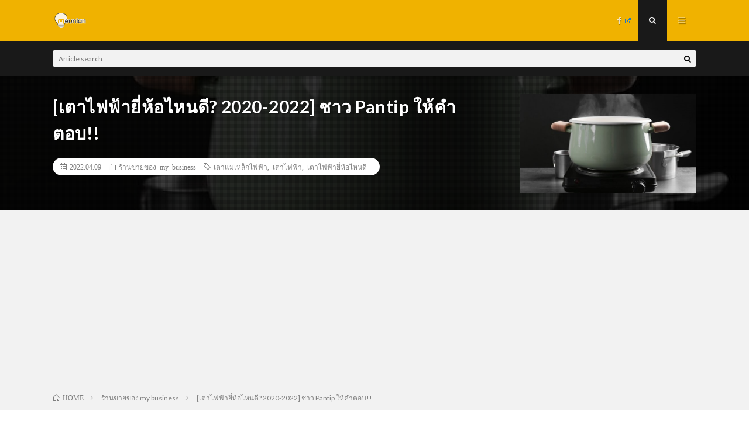

--- FILE ---
content_type: text/html; charset=UTF-8
request_url: https://meunlan.com/mybusiness-pantip-brand-electric-stove/
body_size: 15722
content:
<!DOCTYPE html>
<html lang="ja" prefix="og: http://ogp.me/ns#">
<head prefix="og: http://ogp.me/ns# fb: http://ogp.me/ns/fb# article: http://ogp.me/ns/article#">
<meta charset="UTF-8">
<title>[เตาไฟฟ้ายี่ห้อไหนดี? 2020-2022] ชาว Pantip ให้คำตอบ!! │ meunlan</title>
<link rel='stylesheet' id='wp-block-library-css'  href='https://meunlan.com/wp-includes/css/dist/block-library/style.min.css?ver=5.4.18' type='text/css' media='all' />
<link rel='stylesheet' id='contact-form-7-css'  href='https://meunlan.com/wp-content/plugins/contact-form-7/includes/css/styles.css?ver=5.1.6' type='text/css' media='all' />
<link rel='stylesheet' id='wpel-style-css'  href='https://meunlan.com/wp-content/plugins/wp-external-links/public/css/wpel.css?ver=2.43' type='text/css' media='all' />
<link rel='stylesheet' id='wordpress-popular-posts-css-css'  href='https://meunlan.com/wp-content/plugins/wordpress-popular-posts/assets/css/wpp.css?ver=5.1.0' type='text/css' media='all' />
<script type='text/javascript' src='https://meunlan.com/wp-includes/js/jquery/jquery.js?ver=1.12.4-wp'></script>
<script type='text/javascript' src='https://meunlan.com/wp-includes/js/jquery/jquery-migrate.min.js?ver=1.4.1'></script>
<script type='text/javascript'>
/* <![CDATA[ */
var wpp_params = {"sampling_active":"0","sampling_rate":"100","ajax_url":"https:\/\/meunlan.com\/wp-json\/wordpress-popular-posts\/v1\/popular-posts","ID":"22128","token":"c8948f0096","debug":""};
/* ]]> */
</script>
<script type='text/javascript' src='https://meunlan.com/wp-content/plugins/wordpress-popular-posts/assets/js/wpp-5.0.0.min.js?ver=5.1.0'></script>
<link rel='https://api.w.org/' href='https://meunlan.com/wp-json/' />
<link rel="canonical" href="https://meunlan.com/mybusiness-pantip-brand-electric-stove/" />
<link rel="alternate" type="application/json+oembed" href="https://meunlan.com/wp-json/oembed/1.0/embed?url=https%3A%2F%2Fmeunlan.com%2Fmybusiness-pantip-brand-electric-stove%2F" />
<link rel="alternate" type="text/xml+oembed" href="https://meunlan.com/wp-json/oembed/1.0/embed?url=https%3A%2F%2Fmeunlan.com%2Fmybusiness-pantip-brand-electric-stove%2F&#038;format=xml" />
<link rel="stylesheet" href="https://meunlan.com/wp-content/themes/lionmedia/style.css">
<link rel="stylesheet" href="https://meunlan.com/wp-content/themes/lionmedia/css/content.css">
<link rel="stylesheet" href="https://meunlan.com/wp-content/themes/lionmedia-child/style.css">
<link rel="stylesheet" href="https://meunlan.com/wp-content/themes/lionmedia/css/icon.css">
<link rel="stylesheet" href="https://fonts.googleapis.com/css?family=Lato:400,700,900">
<meta http-equiv="X-UA-Compatible" content="IE=edge">
<meta name="viewport" content="width=device-width, initial-scale=1, shrink-to-fit=no">
<link rel="dns-prefetch" href="//www.google.com">
<link rel="dns-prefetch" href="//www.google-analytics.com">
<link rel="dns-prefetch" href="//fonts.googleapis.com">
<link rel="dns-prefetch" href="//fonts.gstatic.com">
<link rel="dns-prefetch" href="//pagead2.googlesyndication.com">
<link rel="dns-prefetch" href="//googleads.g.doubleclick.net">
<link rel="dns-prefetch" href="//www.gstatic.com">
<style type="text/css">
.c-user01 {color:#000 !important}
.bgc-user01 {background:#000 !important}
.hc-user01:hover {color:#000 !important}
.c-user02 {color:#000 !important}
.bgc-user02 {background:#000 !important}
.hc-user02:hover {color:#000 !important}
.c-user03 {color:#000 !important}
.bgc-user03 {background:#000 !important}
.hc-user03:hover {color:#000 !important}
.c-user04 {color:#000 !important}
.bgc-user04 {background:#000 !important}
.hc-user04:hover {color:#000 !important}
.c-user05 {color:#000 !important}
.bgc-user05 {background:#000 !important}
.hc-user05:hover {color:#000 !important}

.singleTitle {background-image:url("https://meunlan.com/wp-content/uploads/2022/04/เตาไฟฟ้ายี่ห้อไหนดี-2020-5-626x410.jpg");}

.content h2{color:#191919;}
.content h2:first-letter{
	font-size:3.2rem;
	padding-bottom:5px;
	border-bottom:3px solid;
	color:#f0b200;
}
.content h3{
	padding:20px;
	color:#191919;
	border: 1px solid #E5E5E5;
	border-left: 5px solid #f0b200;
}
</style>
<link rel="icon" href="https://meunlan.com/wp-content/uploads/2022/03/16x16.png" sizes="32x32" />
<link rel="icon" href="https://meunlan.com/wp-content/uploads/2022/03/16x16.png" sizes="192x192" />
<link rel="apple-touch-icon" href="https://meunlan.com/wp-content/uploads/2022/03/16x16.png" />
<meta name="msapplication-TileImage" content="https://meunlan.com/wp-content/uploads/2022/03/16x16.png" />
<meta name="description" content="เตาไฟฟ้ามีอยู่ด้วยกัน 3 ประเภทได้แก่  เตาไฟฟ้าเพลทร้อน (Hot Plate)เตาไฟฟ้า (Ceramic hob)เตาแม่เหล็กไฟฟ้า (Induction) ซึ่งทั้ง 3 ประเภทนี้คือเตาไฟฟ้าแต่ตัวให้ความร้อนแตกต่างกัน Hot Plate กับ Ceramic hob มีการให้ความร้อนที่เหมือนกันคือจะใช้ไฟฟ้าเป็นตัวกระตุ้นและสร้างความร้อนไปที่ขดลวดที่อยู่ในเตา แตกต่างกันแค่หน้าตา ซึ่งเตาแม่เหล็กไฟฟ้า Induction เป็นเตาไฟฟ้าประเภทเดียวที่ให้ความร้อนไม่เหมือนเพื่อนโดยเตาแม่เหล็กไฟฟ้านั้นจะใช้การเหนี่ยวนำสนามแม่เหล็กเพื่อให้เกิดพลังงานความร้อนแทน">
<meta property="og:site_name" content="meunlan" />
<meta property="og:type" content="article" />
<meta property="og:title" content="[เตาไฟฟ้ายี่ห้อไหนดี? 2020-2022] ชาว Pantip ให้คำตอบ!!" />
<meta property="og:description" content="เตาไฟฟ้ามีอยู่ด้วยกัน 3 ประเภทได้แก่  เตาไฟฟ้าเพลทร้อน (Hot Plate)เตาไฟฟ้า (Ceramic hob)เตาแม่เหล็กไฟฟ้า (Induction) ซึ่งทั้ง 3 ประเภทนี้คือเตาไฟฟ้าแต่ตัวให้ความร้อนแตกต่างกัน Hot Plate กับ Ceramic hob มีการให้ความร้อนที่เหมือนกันคือจะใช้ไฟฟ้าเป็นตัวกระตุ้นและสร้างความร้อนไปที่ขดลวดที่อยู่ในเตา แตกต่างกันแค่หน้าตา ซึ่งเตาแม่เหล็กไฟฟ้า Induction เป็นเตาไฟฟ้าประเภทเดียวที่ให้ความร้อนไม่เหมือนเพื่อนโดยเตาแม่เหล็กไฟฟ้านั้นจะใช้การเหนี่ยวนำสนามแม่เหล็กเพื่อให้เกิดพลังงานความร้อนแทน" />
<meta property="og:url" content="https://meunlan.com/mybusiness-pantip-brand-electric-stove/" />
<meta property="og:image" content="https://meunlan.com/wp-content/uploads/2022/04/เตาไฟฟ้ายี่ห้อไหนดี-2020-5-626x410.jpg" />
<meta name="twitter:card" content="summary" />
<meta property="fb:app_id" content="https://www.facebook.com/meunlan.thailand" />


<script src="https://kit.fontawesome.com/72fbc89e36.js" crossorigin="anonymous"></script>
<!-- GoogleAdsense -->
<script data-ad-client="ca-pub-8432881189664798" async src="https://pagead2.googlesyndication.com/pagead/js/adsbygoogle.js"></script>
<!-- GoogleAdsense終わり -->
<!-- Google Tag Manager -->
<script>(function(w,d,s,l,i){w[l]=w[l]||[];w[l].push({'gtm.start':
new Date().getTime(),event:'gtm.js'});var f=d.getElementsByTagName(s)[0],
j=d.createElement(s),dl=l!='dataLayer'?'&l='+l:'';j.async=true;j.src=
'https://www.googletagmanager.com/gtm.js?id='+i+dl;f.parentNode.insertBefore(j,f);
})(window,document,'script','dataLayer','GTM-5WGNJLD');</script>
<!-- End Google Tag Manager -->
</head>
<body class="t-dark">
<!-- Google Tag Manager (noscript) -->
<noscript><iframe src="https://www.googletagmanager.com/ns.html?id=GTM-5WGNJLD"
height="0" width="0" style="display:none;visibility:hidden"></iframe></noscript>
<!-- End Google Tag Manager (noscript) -->

  
  <!--l-header-->
  <header class="l-header">
    <div class="container">
      
      <div class="siteTitle">

              <p class="siteTitle__logo">
          <a class="siteTitle__link" href="https://meunlan.com" data-wpel-link="internal">
            <img src="https://meunlan.com/wp-content/uploads/2022/03/200x100-e1646964935779.png" class="siteTitle__img" alt="meunlan" width="200" height="100" >          </a>
          <span class="siteTitle__sub"></span>
		</p>	        </div>
      
      <nav class="menuNavi">      
                <ul class="menuNavi__list">
		              <li class="menuNavi__item u-none-sp u-txtShdw"><a class="menuNavi__link icon-facebook wpel-icon-right" href="https://www.facebook.com/meunlan.thailand" data-wpel-link="external" target="_blank" rel="nofollow external noopener noreferrer"><span class="wpel-icon wpel-image wpel-icon-6"></span></a></li>
		              <li class="menuNavi__item u-txtShdw"><span class="menuNavi__link menuNavi__link-current icon-search" id="menuNavi__search" onclick="toggle__search();"></span></li>
            <li class="menuNavi__item u-txtShdw"><span class="menuNavi__link icon-menu" id="menuNavi__menu" onclick="toggle__menu();"></span></li>
                  </ul>
      </nav>
      
    </div>
  </header>
  <!--/l-header-->
  
  <!--l-extra-->
        <div class="l-extra" id="extra__search">
      <div class="container">
        <div class="searchNavi">
                    
                <div class="searchBox">
        <form class="searchBox__form" method="get" target="_top" action="https://meunlan.com/" >
          <input class="searchBox__input" type="text" maxlength="50" name="s" placeholder="Article search"><button class="searchBox__submit icon-search" type="submit" value="search"> </button>
        </form>
      </div>        </div>
      </div>
    </div>
        
    <div class="l-extraNone" id="extra__menu">
      <div class="container container-max">
        <nav class="globalNavi">
          <ul class="globalNavi__list">
          		    <li class="page_item page-item-3"><a href="https://meunlan.com/privacy-policy/" data-wpel-link="internal">privacy policy</a></li>
	                                    
                          <li class="menu-item u-none-pc"><a class="icon-facebook wpel-icon-right" href="https://www.facebook.com/meunlan.thailand" data-wpel-link="external" target="_blank" rel="nofollow external noopener noreferrer"><span class="wpel-icon wpel-image wpel-icon-6"></span></a></li>
                        
                    </ul>
        </nav>
      </div>
    </div>
  <!--/l-extra-->

  <div class="singleTitle">
    <div class="container">
    
      <!-- タイトル -->
      <div class="singleTitle__heading">
        <h1 class="heading heading-singleTitle u-txtShdw">[เตาไฟฟ้ายี่ห้อไหนดี? 2020-2022] ชาว Pantip ให้คำตอบ!!</h1>        
        
        <ul class="dateList dateList-singleTitle">
          <li class="dateList__item icon-calendar">2022.04.09</li>
          <li class="dateList__item icon-folder"><a class="hc" href="https://meunlan.com/category/%e0%b8%a3%e0%b9%89%e0%b8%b2%e0%b8%99%e0%b8%82%e0%b8%b2%e0%b8%a2%e0%b8%82%e0%b8%ad%e0%b8%87-my-business/" rel="category" data-wpel-link="internal">ร้านขายของ my business</a></li>
          <li class="dateList__item icon-tag"><a href="https://meunlan.com/tag/%e0%b9%80%e0%b8%95%e0%b8%b2%e0%b9%81%e0%b8%a1%e0%b9%88%e0%b9%80%e0%b8%ab%e0%b8%a5%e0%b9%87%e0%b8%81%e0%b9%84%e0%b8%9f%e0%b8%9f%e0%b9%89%e0%b8%b2/" rel="tag" data-wpel-link="internal">เตาแม่เหล็กไฟฟ้า</a>, <a href="https://meunlan.com/tag/%e0%b9%80%e0%b8%95%e0%b8%b2%e0%b9%84%e0%b8%9f%e0%b8%9f%e0%b9%89%e0%b8%b2/" rel="tag" data-wpel-link="internal">เตาไฟฟ้า</a>, <a href="https://meunlan.com/tag/%e0%b9%80%e0%b8%95%e0%b8%b2%e0%b9%84%e0%b8%9f%e0%b8%9f%e0%b9%89%e0%b8%b2%e0%b8%a2%e0%b8%b5%e0%b9%88%e0%b8%ab%e0%b9%89%e0%b8%ad%e0%b9%84%e0%b8%ab%e0%b8%99%e0%b8%94%e0%b8%b5/" rel="tag" data-wpel-link="internal">เตาไฟฟ้ายี่ห้อไหนดี</a></li>        </ul>
        
        
        
      </div>
      <!-- /タイトル -->

      <!-- アイキャッチ -->
      <div class="eyecatch eyecatch-singleTitle">
        		  <img src="https://meunlan.com/wp-content/uploads/2022/04/เตาไฟฟ้ายี่ห้อไหนดี-2020-5-626x410.jpg" alt="[เตาไฟฟ้ายี่ห้อไหนดี? 2020-2022] ชาว Pantip ให้คำตอบ!!" width="626" height="410" >
		  	      
      </div>
      <!-- /アイキャッチ -->

    </div>
  </div>
<div class="breadcrumb" ><div class="container" ><ol class="breadcrumb__list" itemscope itemtype="http://schema.org/BreadcrumbList"><li class="breadcrumb__item" itemprop="itemListElement" itemscope itemtype="http://schema.org/ListItem"><a href="https://meunlan.com/" itemprop="item" data-wpel-link="internal"><span class="icon-home" itemprop="name">HOME</span><meta itemprop="position" content="1" /></a></li><li class="breadcrumb__item" itemprop="itemListElement" itemscope itemtype="http://schema.org/ListItem"><a href="https://meunlan.com/category/%e0%b8%a3%e0%b9%89%e0%b8%b2%e0%b8%99%e0%b8%82%e0%b8%b2%e0%b8%a2%e0%b8%82%e0%b8%ad%e0%b8%87-my-business/" itemprop="item" data-wpel-link="internal"><span itemprop="name">ร้านขายของ my business</span><meta itemprop="position" content="2" /></a></li><li class="breadcrumb__item">[เตาไฟฟ้ายี่ห้อไหนดี? 2020-2022] ชาว Pantip ให้คำตอบ!!</li></ol></div></div>
  <!-- l-wrapper -->
  <div class="l-wrapper">
	
    <!-- l-main -->
    <main class="l-main">
           
	        <!-- 記事上シェアボタン -->
        <aside>
<ul class="socialList">
<li class="socialList__item"><a class="socialList__link icon-facebook wpel-icon-right" href="http://www.facebook.com/sharer.php?u=https%3A%2F%2Fmeunlan.com%2Fmybusiness-pantip-brand-electric-stove%2F&amp;t=%5B%E0%B9%80%E0%B8%95%E0%B8%B2%E0%B9%84%E0%B8%9F%E0%B8%9F%E0%B9%89%E0%B8%B2%E0%B8%A2%E0%B8%B5%E0%B9%88%E0%B8%AB%E0%B9%89%E0%B8%AD%E0%B9%84%E0%B8%AB%E0%B8%99%E0%B8%94%E0%B8%B5%3F+2020-2022%5D+%E0%B8%8A%E0%B8%B2%E0%B8%A7+Pantip+%E0%B9%83%E0%B8%AB%E0%B9%89%E0%B8%84%E0%B8%B3%E0%B8%95%E0%B8%AD%E0%B8%9A%21%21" target="_blank" title="Facebookで共有" data-wpel-link="external" rel="nofollow external noopener noreferrer"><span class="wpel-icon wpel-image wpel-icon-6"></span></a></li><li class="socialList__item"><a class="socialList__link icon-twitter wpel-icon-right" href="http://twitter.com/intent/tweet?text=%5B%E0%B9%80%E0%B8%95%E0%B8%B2%E0%B9%84%E0%B8%9F%E0%B8%9F%E0%B9%89%E0%B8%B2%E0%B8%A2%E0%B8%B5%E0%B9%88%E0%B8%AB%E0%B9%89%E0%B8%AD%E0%B9%84%E0%B8%AB%E0%B8%99%E0%B8%94%E0%B8%B5%3F+2020-2022%5D+%E0%B8%8A%E0%B8%B2%E0%B8%A7+Pantip+%E0%B9%83%E0%B8%AB%E0%B9%89%E0%B8%84%E0%B8%B3%E0%B8%95%E0%B8%AD%E0%B8%9A%21%21&amp;https%3A%2F%2Fmeunlan.com%2Fmybusiness-pantip-brand-electric-stove%2F&amp;url=https%3A%2F%2Fmeunlan.com%2Fmybusiness-pantip-brand-electric-stove%2F" target="_blank" title="Twitterで共有" data-wpel-link="external" rel="nofollow external noopener noreferrer"><span class="wpel-icon wpel-image wpel-icon-6"></span></a></li><li class="socialList__item"><a class="socialList__link icon-line wpel-icon-right" href="http://line.naver.jp/R/msg/text/?%5B%E0%B9%80%E0%B8%95%E0%B8%B2%E0%B9%84%E0%B8%9F%E0%B8%9F%E0%B9%89%E0%B8%B2%E0%B8%A2%E0%B8%B5%E0%B9%88%E0%B8%AB%E0%B9%89%E0%B8%AD%E0%B9%84%E0%B8%AB%E0%B8%99%E0%B8%94%E0%B8%B5%3F+2020-2022%5D+%E0%B8%8A%E0%B8%B2%E0%B8%A7+Pantip+%E0%B9%83%E0%B8%AB%E0%B9%89%E0%B8%84%E0%B8%B3%E0%B8%95%E0%B8%AD%E0%B8%9A%21%21%0D%0Ahttps%3A%2F%2Fmeunlan.com%2Fmybusiness-pantip-brand-electric-stove%2F" target="_blank" title="LINEで送る" data-wpel-link="external" rel="nofollow external noopener noreferrer"><span class="wpel-icon wpel-image wpel-icon-6"></span></a></li></ul>
</aside>
	  <!-- /記事上シェアボタン -->
	  
	        
            
      
	  
	        <section class="content">
	    
		<div class="outline">
		  <span class="outline__title">table of contents</span>
		  <input class="outline__toggle" id="outline__toggle" type="checkbox" checked>
		  <label class="outline__switch" for="outline__toggle"></label>
		  <ul class="outline__list outline__list-2"><li class="outline__item"><a class="outline__link" href="#outline__1"><span class="outline__number">1.</span> ชาว Pantip พาทำความรู้จักกับเตาไฟฟ้า</a><ul class="outline__list outline__list-3"><li class="outline__item"><a class="outline__link" href="#outline__1_1"><span class="outline__number">1.1.</span> เหตุผลที่ชาว Pantip บอกว่าเตาแม่เหล็กไฟฟ้าดีกว่าเตาไฟฟ้า</a></li><li class="outline__item"><a class="outline__link" href="#outline__1_2"><span class="outline__number">1.2.</span> สรุปข้อมูลเตาไฟฟ้าที่ได้มาจากชาว Pantip</a></li></ul></li><li class="outline__item"><a class="outline__link" href="#outline__2"><span class="outline__number">2.</span> สรุปส่งท้าย:ชาว Pantip ไม่มียี่ห้อเตาไฟฟ้ามาแนะนำแต่ก็มีความรู้เกี่ยวกับเตาไฟฟ้ามาฝาก</a></li></ul>
		</div><h2 id="outline__1" style="text-align: center;">ชาว Pantip พาทำความรู้จักกับเตาไฟฟ้า</h2>
<p style="text-align: center;"><img class="alignnone size-full wp-image-22134" src="https://meunlan.com/wp-content/uploads/2022/04/เตาไฟฟ้ายี่ห้อไหนดี-20202.jpg" alt="เตา ไฟฟ้า ยี่ห้อ ไหน ดี 2020 pantip" width="626" height="417" /></p>
<p>ปัจจุบันนี้คนส่วนใหญ่อาศัยอยู่ตามอพาร์ทเม้น คอนโดสักเป็นส่วนใหญ่และเพื่อความปลอดภัย เลยมักจะมีกฎห้ามประกอบอาหารด้วยเตาแก๊สป้องกันการเกิดไฟไหม้ แต่เราที่เป็นคนไทยก็คงจะหลีกหนีไม่พ้นการประกอบอาหารด้วยตัวเองหรอก มันคือชีวิตจิตใจ เลยทำให้มีสิ่งที่มาทดแทนเตาแก๊ส นั้นก็คือ เตาไฟฟ้า เพราะไม่ผิดกฎที่พักอาศัยแถมยังทำหน้าที่แทนเตาแก๊สได้อีกด้วย เลยได้รับความนิยมเป็นอย่างมาก <strong><span style="background-color: #ffff00;">เตาไฟฟ้ามีอยู่ด้วยกัน 3 ประเภท</span></strong>ได้แก่  <span lang="TH">เตาไฟฟ้าเพลทร้อน (</span><strong><span style="background-color: #ffff00;">Hot Plate</span></strong>)<span lang="TH">เตาไฟฟ้า (</span><strong><span style="background-color: #ffff00;">Ceramic hob</span></strong><span lang="TH">)</span><span lang="TH">เตาแม่เหล็กไฟฟ้า (</span><strong><span style="background-color: #ffff00;">Induction</span></strong>) ซึ่งทั้ง 3 ประเภทนี้คือเตาไฟฟ้าแต่ตัวให้ความร้อนแตกต่างกัน Hot Plate กับ Ceramic hob มีการให้ความร้อนที่เหมือนกันคือจ<span style="background-color: #ffffff;">ะใช้ไฟฟ้าเป็นตัวกระตุ้นและสร้างความร้อนไปที่ขดลวดที่อยู่ในเตา </span>แตกต่างกันแค่หน้าตา ซึ่ง<span lang="TH">เตาแม่เหล็กไฟฟ้า </span>Induction เป็นเตาไฟฟ้าประเภทเดียวที่ให้ความร้อนไม่เหมือนเพื่อนโดยเตาแม่เหล็กไฟฟ้านั้นจะใช้การเหนี่ยวนำสนามแม่เหล็กเพื่อให้เกิดพลังงานความร้อนแทน ถ้านับด้านความนิยมที่คนเลือกใช้สักส่วนใหญ่ก็จะเลือกใช้เป็นเตาแม่เหล็กไฟฟ้ามากกว่า และถ้าให้ชาว Pantip แนะนำยี่ห้อ เตาไฟฟ้า ก็ไม่มีข้อมูลและการแนะนำจากชาว Pantip เลยเพราะส่วนใหญ่จะบอกถึงระบบการทำงานเตาไฟฟ้ามากกว่าและก็ไปแนนนำว่าเตาแม่เหล็กไฟฟ้าดีกว่า ไปดูดีกว่าว่าชาว Pantip ให้เหตุผลอย่างไรว่าเตาแม่เหล็กไฟฟ้าดีกว่าเตาไฟฟ้า ทำไมตัวเองถึงเลือกเตาแม่เหล็กไฟฟ้า</p>
<blockquote class="wp-embedded-content" data-secret="mtMyOZokyp"><p><a href="https://meunlan.com/mybusiness-pantip-electric-stove/" data-wpel-link="internal">ชาว Pantip แนะนำ[วิธีเลือกเตาไฟฟ้า]อย่างไร? ให้ตรงกับใจแม่ครัวปี 2022</a></p></blockquote>
<p><iframe class="wp-embedded-content" sandbox="allow-scripts" security="restricted" style="position: absolute; clip: rect(1px, 1px, 1px, 1px);" title="&#8220;ชาว Pantip แนะนำ[วิธีเลือกเตาไฟฟ้า]อย่างไร? ให้ตรงกับใจแม่ครัวปี 2022&#8221; &#8212; meunlan" src="https://meunlan.com/mybusiness-pantip-electric-stove/embed/#?secret=mtMyOZokyp" data-secret="mtMyOZokyp" width="600" height="338" frameborder="0" marginwidth="0" marginheight="0" scrolling="no"></iframe></p>
<h3 id="outline__1_1">เหตุผลที่ชาว Pantip บอกว่าเตาแม่เหล็กไฟฟ้าดีกว่าเตาไฟฟ้า</h3>
<p style="text-align: center;"><img class="alignnone size-full wp-image-22132" src="https://meunlan.com/wp-content/uploads/2022/04/เตาไฟฟ้ายี่ห้อไหนดี-2020-4.jpg" alt="เตา ไฟฟ้า ยี่ห้อ ไหน ดี 2020 pantip" width="626" height="417" /></p>
<div class="w_b_box w_b_w100 w_b_flex"><div class="w_b_wrap w_b_wrap_talk w_b_L w_b_flex w_b_div" style=""><div class="w_b_ava_box w_b_relative w_b_ava_L w_b_f_n w_b_div"><div class="w_b_icon_wrap w_b_relative w_b_div"><div class="w_b_ava_wrap w_b_direction_L w_b_mp0 w_b_div"><div class="w_b_ava_effect w_b_relative w_b_oh w_b_radius w_b_size_M w_b_div" style="">
<img src="https://meunlan.com/wp-content/uploads/2022/01/pantip.png" width="96" height="96" alt="" class="w_b_ava_img w_b_w100 w_b_h100  w_b_mp0 w_b_img" style="" />
</div></div></div></div><div class="w_b_bal_box w_b_bal_L w_b_relative w_b_direction_L w_b_w100 w_b_div"><div class="w_b_space w_b_mp0 w_b_div"><svg version="1.1" xmlns="http://www.w3.org/2000/svg" xmlns:xlink="http://www.w3.org/1999/xlink" x="0px" y="0px" width="1" height="38" viewBox="0 0 1 1" fill="transparent" stroke="transparent" stroke-miterlimit="10" class="w_b_db w_b_mp0"><polygon fill="transparent" stroke="transparent" points="0,1 0,1 0,1 0,1 "/></svg></div><div class="w_b_bal_outer w_b_flex w_b_mp0 w_b_relative w_b_div" style=""><div class="w_b_bal_wrap w_b_bal_wrap_L w_b_div"><div class="w_b_bal w_b_relative w_b_talk w_b_talk_L w_b_shadow_L w_b_ta_L w_b_div"><div class="w_b_quote w_b_div"></p>
<p>เตาแม่เหล็กดีกว่าค่ะ มันร้อนเร็วดี เตาไฟฟ้าร้อนช้ามากก</p>
<p><a href="https://pantip.com/topic/40990056" data-wpel-link="external" target="_blank" rel="nofollow external noopener noreferrer" class="wpel-icon-right">คลิก ! อ่านกะทู้ต้นฉบับ<span class="wpel-icon wpel-image wpel-icon-6"></span></a></div></div></div></div></div></div></div>
<div class="w_b_box w_b_w100 w_b_flex"><div class="w_b_wrap w_b_wrap_talk w_b_L w_b_flex w_b_div" style=""><div class="w_b_ava_box w_b_relative w_b_ava_L w_b_f_n w_b_div"><div class="w_b_icon_wrap w_b_relative w_b_div"><div class="w_b_ava_wrap w_b_direction_L w_b_mp0 w_b_div"><div class="w_b_ava_effect w_b_relative w_b_oh w_b_radius w_b_size_M w_b_div" style="">
<img src="https://meunlan.com/wp-content/uploads/2022/01/pantip.png" width="96" height="96" alt="" class="w_b_ava_img w_b_w100 w_b_h100  w_b_mp0 w_b_img" style="" />
</div></div></div></div><div class="w_b_bal_box w_b_bal_L w_b_relative w_b_direction_L w_b_w100 w_b_div"><div class="w_b_space w_b_mp0 w_b_div"><svg version="1.1" xmlns="http://www.w3.org/2000/svg" xmlns:xlink="http://www.w3.org/1999/xlink" x="0px" y="0px" width="1" height="38" viewBox="0 0 1 1" fill="transparent" stroke="transparent" stroke-miterlimit="10" class="w_b_db w_b_mp0"><polygon fill="transparent" stroke="transparent" points="0,1 0,1 0,1 0,1 "/></svg></div><div class="w_b_bal_outer w_b_flex w_b_mp0 w_b_relative w_b_div" style=""><div class="w_b_bal_wrap w_b_bal_wrap_L w_b_div"><div class="w_b_bal w_b_relative w_b_talk w_b_talk_L w_b_shadow_L w_b_ta_L w_b_div"><div class="w_b_quote w_b_div"></p>
<p>ทั้ง 2 แบบ ทอดสู้เตาแก๊สไม่ได้ เพราะทอดแล้วอมน้ำมันมากกว่า<br />
แต่เตาแม่เหล็กไฟฟ้า ใช้ดีกว่าเตาไฟฟ้าครับ</p>
<p><a href="https://pantip.com/topic/40990056" data-wpel-link="external" target="_blank" rel="nofollow external noopener noreferrer" class="wpel-icon-right">คลิก ! อ่านกะทู้ต้นฉบับ<span class="wpel-icon wpel-image wpel-icon-6"></span></a></div></div></div></div></div></div></div>
<div class="w_b_box w_b_w100 w_b_flex"><div class="w_b_wrap w_b_wrap_talk w_b_L w_b_flex w_b_div" style=""><div class="w_b_ava_box w_b_relative w_b_ava_L w_b_f_n w_b_div"><div class="w_b_icon_wrap w_b_relative w_b_div"><div class="w_b_icon w_b_icon_L w_b_icon_T w_b_icon-M w_b_direction_L w_b_div" style="width:40%;height:40%;"><div class="w_b_icon_effect w_b_w100 w_b_h100 w_b_div" style="">
<?xml version="1.0" encoding="utf-8"?><svg version="1.1" xmlns="http://www.w3.org/2000/svg" xmlns:xlink="http://www.w3.org/1999/xlink" x="0px" y="0px" viewBox="0 0 128 128"><path fill="#ff3269" stroke="" stroke-width="1" d="M92.6,11.9C80,11.9,68.9,19.5,64,30.4c-4.9-11-16-18.5-28.6-18.5C18.1,11.9,4,26,4,43.3c0,39,56.3,71.1,58.7,72.5 c0.4,0.2,0.9,0.3,1.3,0.3s0.9-0.1,1.3-0.3c2.4-1.3,58.7-33.5,58.7-72.5C124,26,109.9,11.9,92.6,11.9z"/></svg>
</div></div><div class="w_b_ava_wrap w_b_direction_L w_b_mp0 w_b_div"><div class="w_b_ava_effect w_b_relative w_b_oh w_b_radius w_b_size_M w_b_div" style="">
<img src="https://meunlan.com/wp-content/uploads/2022/01/pantip.png" width="96" height="96" alt="" class="w_b_ava_img w_b_w100 w_b_h100  w_b_mp0 w_b_img" style="" />
</div></div></div></div><div class="w_b_bal_box w_b_bal_L w_b_relative w_b_direction_L w_b_w100 w_b_div"><div class="w_b_space w_b_mp0 w_b_div"><svg version="1.1" xmlns="http://www.w3.org/2000/svg" xmlns:xlink="http://www.w3.org/1999/xlink" x="0px" y="0px" width="1" height="38" viewBox="0 0 1 1" fill="transparent" stroke="transparent" stroke-miterlimit="10" class="w_b_db w_b_mp0"><polygon fill="transparent" stroke="transparent" points="0,1 0,1 0,1 0,1 "/></svg></div><div class="w_b_bal_outer w_b_flex w_b_mp0 w_b_relative w_b_div" style=""><div class="w_b_bal_wrap w_b_bal_wrap_L w_b_div"><div class="w_b_bal w_b_relative w_b_talk w_b_talk_L w_b_shadow_L w_b_ta_L w_b_div"><div class="w_b_quote w_b_div"></p>
<p>เตาแม่เหล็กไฟฟ้าดีกว่าครับ ประหยัดไฟกว่า ร้อนเร็วกว่า ราคาก็น่าจะถูกกว่าด้วย อันตรายน้อยกว่าเพราะใช้การเหนี่ยวนำทำให้ร้อนที่ตัวกระทะทำให้หน้าเตาไม่ร้อนมาก</p>
<p><a href="https://pantip.com/topic/35228578" data-wpel-link="external" target="_blank" rel="nofollow external noopener noreferrer" class="wpel-icon-right">คลิก ! อ่านกะทู้ต้นฉบับ<span class="wpel-icon wpel-image wpel-icon-6"></span></a></p>
<p></div></div></div></div></div></div></div>
<div class="w_b_box w_b_w100 w_b_flex"><div class="w_b_wrap w_b_wrap_talk w_b_L w_b_flex w_b_div" style=""><div class="w_b_ava_box w_b_relative w_b_ava_L w_b_f_n w_b_div"><div class="w_b_icon_wrap w_b_relative w_b_div"><div class="w_b_ava_wrap w_b_direction_L w_b_mp0 w_b_div"><div class="w_b_ava_effect w_b_relative w_b_oh w_b_radius w_b_size_M w_b_div" style="">
<img src="https://meunlan.com/wp-content/uploads/2022/01/pantip.png" width="96" height="96" alt="" class="w_b_ava_img w_b_w100 w_b_h100  w_b_mp0 w_b_img" style="" />
</div></div></div></div><div class="w_b_bal_box w_b_bal_L w_b_relative w_b_direction_L w_b_w100 w_b_div"><div class="w_b_space w_b_mp0 w_b_div"><svg version="1.1" xmlns="http://www.w3.org/2000/svg" xmlns:xlink="http://www.w3.org/1999/xlink" x="0px" y="0px" width="1" height="38" viewBox="0 0 1 1" fill="transparent" stroke="transparent" stroke-miterlimit="10" class="w_b_db w_b_mp0"><polygon fill="transparent" stroke="transparent" points="0,1 0,1 0,1 0,1 "/></svg></div><div class="w_b_bal_outer w_b_flex w_b_mp0 w_b_relative w_b_div" style=""><div class="w_b_bal_wrap w_b_bal_wrap_L w_b_div"><div class="w_b_bal w_b_relative w_b_talk w_b_talk_L w_b_shadow_L w_b_ta_L w_b_div"><div class="w_b_quote w_b_div"></p>
<p>เตาแม่เหล็กไฟฟ้า ข้อเสียคือ กระทะต้องติดบนเตาตลอดเวลา ยกกระทะขึ้นความร้อนหายทันที</p>
<p>ที่เหลือคือชอบมาก เพราะแผ่นเตาไม่ร้อน</p>
<p><a href="https://pantip.com/topic/39886915" data-wpel-link="external" target="_blank" rel="nofollow external noopener noreferrer" class="wpel-icon-right">คลิก ! อ่านกะทู้ต้นฉบับ<span class="wpel-icon wpel-image wpel-icon-6"></span></a></div></div></div></div></div></div></div>
<blockquote class="wp-embedded-content" data-secret="AWvAB3Dnbs"><p><a href="https://meunlan.com/mybusiness-pantip-electric-oven/" data-wpel-link="internal">ชาว Pantip แนะนำ [เตาอบไฟฟ้าปี 2022] สำหรับมือใหม่หัดทำเบเกอรี่!!</a></p></blockquote>
<p><iframe class="wp-embedded-content" sandbox="allow-scripts" security="restricted" style="position: absolute; clip: rect(1px, 1px, 1px, 1px);" title="&#8220;ชาว Pantip แนะนำ [เตาอบไฟฟ้าปี 2022] สำหรับมือใหม่หัดทำเบเกอรี่!!&#8221; &#8212; meunlan" src="https://meunlan.com/mybusiness-pantip-electric-oven/embed/#?secret=AWvAB3Dnbs" data-secret="AWvAB3Dnbs" width="600" height="338" frameborder="0" marginwidth="0" marginheight="0" scrolling="no"></iframe></p>
<h3 id="outline__1_2">สรุปข้อมูลเตาไฟฟ้าที่ได้มาจากชาว Pantip</h3>
<p style="text-align: center;"><img class="alignnone size-full wp-image-22131" src="https://meunlan.com/wp-content/uploads/2022/04/เตาไฟฟ้ายี่ห้อไหนดี-2020-3.jpg" alt="เตา ไฟฟ้า ยี่ห้อ ไหน ดี 2020 pantip" width="626" height="417" /></p>
<ol>
<li>เตาไฟฟ้าไม่เหมือนกับเตาแม่เหล็กไฟฟ้าตรงที่ระบบการทำงาน เตาไฟฟ้าจะ<span style="background-color: #ffffff;">ใช้ไฟฟ้าเป็นตัวกระตุ้นและสร้างความร้อนไปที่ขดลวดที่อยู่ในเตา</span></li>
<li>เตาไฟฟ้าร้อนช้า แผ่นเตาเย็นช้า เปลื้องไฟกว่าเตาแม่เหล็กไฟฟ้า แต่ใช้ได้กับหม้อและกะทะทุกชนิด ต่างจากเตาแม่เหล็กไฟฟ้าที่ใช้ได้กับกระทะและหม้อที่เป็นโลหะที่มีแม่เหล็กสามารถดูดก้นกระทะได้</li>
<li>เตาไฟฟ้า เหมาะกับ การทำอาหารประเภท หุ้งอุ่นตุ๋นต้มนึง</li>
</ol>
<blockquote class="wp-embedded-content" data-secret="EPfc1KvWHL"><p><a href="https://meunlan.com/mybusiness-pantip-induction-cooker/" data-wpel-link="internal">[เตาแม่เหล็กไฟฟ้า] ยี่ห้อไหนดี? มาดูคำตอบจากชาว Pantip กัน! ปี 2022</a></p></blockquote>
<p><iframe class="wp-embedded-content" sandbox="allow-scripts" security="restricted" style="position: absolute; clip: rect(1px, 1px, 1px, 1px);" title="&#8220;[เตาแม่เหล็กไฟฟ้า] ยี่ห้อไหนดี? มาดูคำตอบจากชาว Pantip กัน! ปี 2022&#8221; &#8212; meunlan" src="https://meunlan.com/mybusiness-pantip-induction-cooker/embed/#?secret=EPfc1KvWHL" data-secret="EPfc1KvWHL" width="600" height="338" frameborder="0" marginwidth="0" marginheight="0" scrolling="no"></iframe></p>
<h2 id="outline__2">สรุปส่งท้าย:ชาว Pantip ไม่มียี่ห้อเตาไฟฟ้ามาแนะนำแต่ก็มีความรู้เกี่ยวกับเตาไฟฟ้ามาฝาก</h2>
<p style="text-align: center;"><img class="alignnone size-full wp-image-22130" src="https://meunlan.com/wp-content/uploads/2022/04/เตาไฟฟ้ายี่ห้อไหนดี-2020-1.jpg" alt="เตา ไฟฟ้า ยี่ห้อ ไหน ดี 2020 pantip" width="626" height="417" /></p>
<p>ถ้าทุกคนอ่านมาถึงตรงนี้แล้วล่ะก็ จะพบว่ายี่ห้อของเตาไฟฟ้า นั้นไม่มีการแนะนำหรือข้อมูลจากชาว Pantip เลยแม้แต่ยี่ห้อเดียวถ้าเตาไฟฟ้าที่เราหมายถึงคือเตาไฟฟ้า ประเภท<strong><span style="background-color: #ffff00;">Hot Plate</span></strong> กับ <strong><span style="background-color: #ffff00;">Ceramic hob</span></strong><span style="background-color: #ffffff;">ที่ใช้ไฟฟ้าเป็นตัวกระตุ้นและสร้างความร้อนไปที่ขดลวดที่อยู่ในเตาเลย&#8230;</span>แต่จะเป็นการพูดถึงการทำงานของเตาไฟฟ้า ความชอบ ข้อดี ข้อเสีย ของเตาไฟฟ้า สักมากกว่า</p>
<p>ซึ่งจากประสบการณ์ชาว Pantip ที่ใช้เตาไฟฟ้ามาแล้วทุกคนก็จะพูดเป็นเสียงเดียวกันว่า ให้ใช้เตาแม่เหล็กไฟฟ้าดีกว่า ซึ่งเหตุผลว่าเตาแม่เหล็กไฟฟ้าดีกว่าเตาไฟฟ้าอย่างไรชาว Pantip ก็ให้ข้อมูลมาเป็นอย่างดี ทุกสามารถเข้าไปอ่านเพิ่มเติมได้ในกะทู้ต้นฉบับ หวังว่าบทความนี้จะเป็นประโยชน์กับทุกๆคนที่กำลังหาซื้อเตาไฟฟ้าอยู่</p>
      </section>
	        
      
      
      
	        <!-- 記事下シェアボタン -->
        <aside>
<ul class="socialList">
<li class="socialList__item"><a class="socialList__link icon-facebook wpel-icon-right" href="http://www.facebook.com/sharer.php?u=https%3A%2F%2Fmeunlan.com%2Fmybusiness-pantip-brand-electric-stove%2F&amp;t=%5B%E0%B9%80%E0%B8%95%E0%B8%B2%E0%B9%84%E0%B8%9F%E0%B8%9F%E0%B9%89%E0%B8%B2%E0%B8%A2%E0%B8%B5%E0%B9%88%E0%B8%AB%E0%B9%89%E0%B8%AD%E0%B9%84%E0%B8%AB%E0%B8%99%E0%B8%94%E0%B8%B5%3F+2020-2022%5D+%E0%B8%8A%E0%B8%B2%E0%B8%A7+Pantip+%E0%B9%83%E0%B8%AB%E0%B9%89%E0%B8%84%E0%B8%B3%E0%B8%95%E0%B8%AD%E0%B8%9A%21%21" target="_blank" title="Facebookで共有" data-wpel-link="external" rel="nofollow external noopener noreferrer"><span class="wpel-icon wpel-image wpel-icon-6"></span></a></li><li class="socialList__item"><a class="socialList__link icon-twitter wpel-icon-right" href="http://twitter.com/intent/tweet?text=%5B%E0%B9%80%E0%B8%95%E0%B8%B2%E0%B9%84%E0%B8%9F%E0%B8%9F%E0%B9%89%E0%B8%B2%E0%B8%A2%E0%B8%B5%E0%B9%88%E0%B8%AB%E0%B9%89%E0%B8%AD%E0%B9%84%E0%B8%AB%E0%B8%99%E0%B8%94%E0%B8%B5%3F+2020-2022%5D+%E0%B8%8A%E0%B8%B2%E0%B8%A7+Pantip+%E0%B9%83%E0%B8%AB%E0%B9%89%E0%B8%84%E0%B8%B3%E0%B8%95%E0%B8%AD%E0%B8%9A%21%21&amp;https%3A%2F%2Fmeunlan.com%2Fmybusiness-pantip-brand-electric-stove%2F&amp;url=https%3A%2F%2Fmeunlan.com%2Fmybusiness-pantip-brand-electric-stove%2F" target="_blank" title="Twitterで共有" data-wpel-link="external" rel="nofollow external noopener noreferrer"><span class="wpel-icon wpel-image wpel-icon-6"></span></a></li><li class="socialList__item"><a class="socialList__link icon-line wpel-icon-right" href="http://line.naver.jp/R/msg/text/?%5B%E0%B9%80%E0%B8%95%E0%B8%B2%E0%B9%84%E0%B8%9F%E0%B8%9F%E0%B9%89%E0%B8%B2%E0%B8%A2%E0%B8%B5%E0%B9%88%E0%B8%AB%E0%B9%89%E0%B8%AD%E0%B9%84%E0%B8%AB%E0%B8%99%E0%B8%94%E0%B8%B5%3F+2020-2022%5D+%E0%B8%8A%E0%B8%B2%E0%B8%A7+Pantip+%E0%B9%83%E0%B8%AB%E0%B9%89%E0%B8%84%E0%B8%B3%E0%B8%95%E0%B8%AD%E0%B8%9A%21%21%0D%0Ahttps%3A%2F%2Fmeunlan.com%2Fmybusiness-pantip-brand-electric-stove%2F" target="_blank" title="LINEで送る" data-wpel-link="external" rel="nofollow external noopener noreferrer"><span class="wpel-icon wpel-image wpel-icon-6"></span></a></li></ul>
</aside>
	  <!-- /記事下シェアボタン -->
	  


      

      
	        
            
      


      

	  
	        <!-- プロフィール -->
	  <aside class="profile">
	    <div class="profile__imgArea">
	      		  <img src="https://secure.gravatar.com/avatar/14e0252664e6c53d912efa457f4ee201?s=96&#038;d=mm&#038;r=g" alt="Aon" width="60" height="60" >
		  	        

	      <ul class="profile__list">
	  	    	      </ul>  
	    </div>
	    <div class="profile__contents">
	      <h2 class="profile__name">Author：Aon          </h2>
	                <div class="profile__description">ผู้เขียนAonเป็นนักธุรกิจที่เป็นประธานบริษัทเกี่ยวข้องกับเอ๊กซ์ปอร์ตตั้งแต่อายุ24 สนใจเรื่องต่าง ๆ ชอบศึกษาสัตว์เลี้ยง และชอบเขียนบทความที่เป็นประโยชน์สำหรับผู้อ่าน</div>
	    </div>
	  </aside>
      <!-- /プロフィール -->
	  	  


	  
	        <!-- 関連記事 -->
	  <aside class="related"><h2 class="heading heading-primary">Related articles</h2><ul class="related__list">	      <li class="related__item">
	        <a class="related__imgLink" href="https://meunlan.com/mybusiness-pantip-electric-motorcycle/" title="ชาว Pantip บอกต่อ[มอเตอร์ไซค์ไฟฟ้า]ปี 2022 ก่อนซื้อต้องคิดถึงอะไรบ้าง?" data-wpel-link="internal">
					      <img src="https://meunlan.com/wp-content/uploads/2022/03/Honda-RC-E-concept-150x150.jpg" alt="ชาว Pantip บอกต่อ[มอเตอร์ไซค์ไฟฟ้า]ปี 2022 ก่อนซื้อต้องคิดถึงอะไรบ้าง?" width="150" height="150" >
			  		    	        </a>
	        <h3 class="related__title">
	          <a href="https://meunlan.com/mybusiness-pantip-electric-motorcycle/" data-wpel-link="internal">ชาว Pantip บอกต่อ[มอเตอร์ไซค์ไฟฟ้า]ปี 2022 ก่อนซื้อต้องคิดถึงอะไรบ้าง?</a>
	                        <span class="icon-calendar">2022.03.30</span>
              	        </h3>
	        <p class="related__contents">table of contents 1. [&hellip;][…]</p>
	      </li>
	  		      <li class="related__item">
	        <a class="related__imgLink" href="https://meunlan.com/mybusiness-pantip-internet-at-house/" title="ชาว Pantip อยากบอก[ติดเน็ตบ้านของอะไรดี]ปี 2564-2565 ที่ใช้งานได้ดี" data-wpel-link="internal">
					      <img src="https://meunlan.com/wp-content/uploads/2022/03/03A.Mobiel-Wifi-Router-2-768x768-1-150x150.png" alt="ชาว Pantip อยากบอก[ติดเน็ตบ้านของอะไรดี]ปี 2564-2565 ที่ใช้งานได้ดี" width="150" height="150" >
			  		    	        </a>
	        <h3 class="related__title">
	          <a href="https://meunlan.com/mybusiness-pantip-internet-at-house/" data-wpel-link="internal">ชาว Pantip อยากบอก[ติดเน็ตบ้านของอะไรดี]ปี 2564-2565 ที่ใช้งานได้ดี</a>
	                        <span class="icon-calendar">2022.03.30</span>
              	        </h3>
	        <p class="related__contents">table of contents 1. [&hellip;][…]</p>
	      </li>
	  		      <li class="related__item">
	        <a class="related__imgLink" href="https://meunlan.com/mybusiness-pantip-electric-treadmill-2/" title="ชาว Pantip แนะนำ[ลู่วิ่งไฟฟ้ายี่ห้อไหนดี]ปี 2020-2022 ที่หน้าเลือกใช้" data-wpel-link="internal">
					      <img src="https://meunlan.com/wp-content/uploads/2022/03/1435711964-s25t-o-150x150.jpg" alt="ชาว Pantip แนะนำ[ลู่วิ่งไฟฟ้ายี่ห้อไหนดี]ปี 2020-2022 ที่หน้าเลือกใช้" width="150" height="150" >
			  		    	        </a>
	        <h3 class="related__title">
	          <a href="https://meunlan.com/mybusiness-pantip-electric-treadmill-2/" data-wpel-link="internal">ชาว Pantip แนะนำ[ลู่วิ่งไฟฟ้ายี่ห้อไหนดี]ปี 2020-2022 ที่หน้าเลือกใช้</a>
	                        <span class="icon-calendar">2022.03.30</span>
              	        </h3>
	        <p class="related__contents">table of contents 1. [&hellip;][…]</p>
	      </li>
	  	</ul></aside>	        <!-- /関連記事 -->
	  	  


	  
	        <!-- コメント -->
                    <!-- /コメント -->
	  	  

	  
	        <!-- PVカウンター -->
        	  <!-- /PVカウンター -->
	        
      
    </main>
    <!-- /l-main -->

    
	    <!-- l-sidebar -->
          <div class="l-sidebar">
	  
	          <aside class="widget"><h2 class="heading heading-widget">ค้นหา</h2>      <div class="searchBox">
        <form class="searchBox__form" method="get" target="_top" action="https://meunlan.com/" >
          <input class="searchBox__input" type="text" maxlength="50" name="s" placeholder="Article search"><button class="searchBox__submit icon-search" type="submit" value="search"> </button>
        </form>
      </div></aside><aside class="widget"><h2 class="heading heading-widget">最近の投稿</h2>            <ol class="imgListWidget">
                              
              <li class="imgListWidget__item">
                <a class="imgListWidget__borderBox" href="https://meunlan.com/food-supplement-for-bone-nourishment-pantip/" title="รวม [6] อาหารเสริมบำรุงกระดูกสำหรับคนอยากมีสุขภาพดีที่ชาว Pantip แนะนำ!" data-wpel-link="internal"><span>
                                  <img width="150" height="150" src="https://meunlan.com/wp-content/uploads/2023/03/75-2-150x150.jpg" class="attachment-thumbnail size-thumbnail wp-post-image" alt="อาหาร เสริม บํา รุ ง กระดูก pantip" />                                </span></a>
                <h3 class="imgListWidget__title">
                  <a href="https://meunlan.com/food-supplement-for-bone-nourishment-pantip/" data-wpel-link="internal">รวม [6] อาหารเสริมบำรุงกระดูกสำหรับคนอยากมีสุขภาพดีที่ชาว Pantip แนะนำ!</a>
                                  </h3>
              </li>
                              
              <li class="imgListWidget__item">
                <a class="imgListWidget__borderBox" href="https://meunlan.com/i-cant-sleep-what-should-i-do-pantip/" title="นอนไม่หลับทำไงดี? ฟัง [8] เคล็ดลับน่าสนใจที่จะช่วยให้หลับปุ๋ย! จากชาว Pantip!" data-wpel-link="internal"><span>
                                  <img width="150" height="150" src="https://meunlan.com/wp-content/uploads/2023/03/72-2-150x150.jpg" class="attachment-thumbnail size-thumbnail wp-post-image" alt="นอน ไม่ หลับ ทํา ไง ดี pantip" />                                </span></a>
                <h3 class="imgListWidget__title">
                  <a href="https://meunlan.com/i-cant-sleep-what-should-i-do-pantip/" data-wpel-link="internal">นอนไม่หลับทำไงดี? ฟัง [8] เคล็ดลับน่าสนใจที่จะช่วยให้หลับปุ๋ย! จากชาว Pantip!</a>
                                  </h3>
              </li>
                              
              <li class="imgListWidget__item">
                <a class="imgListWidget__borderBox" href="https://meunlan.com/cough-medicine-pantip/" title="ไอหายเป็นปลิดทิ้ง! ชาว Pantip แนะนำ [7] สุดยอดยาแก้ไอที่ไม่ควรพลาด!" data-wpel-link="internal"><span>
                                  <img width="150" height="150" src="https://meunlan.com/wp-content/uploads/2023/03/68-2-150x150.jpg" class="attachment-thumbnail size-thumbnail wp-post-image" alt="ยา แก้ ไอ pantip" />                                </span></a>
                <h3 class="imgListWidget__title">
                  <a href="https://meunlan.com/cough-medicine-pantip/" data-wpel-link="internal">ไอหายเป็นปลิดทิ้ง! ชาว Pantip แนะนำ [7] สุดยอดยาแก้ไอที่ไม่ควรพลาด!</a>
                                  </h3>
              </li>
                              
              <li class="imgListWidget__item">
                <a class="imgListWidget__borderBox" href="https://meunlan.com/can-a-pregnant-person-take-paracetamol-pantip/" title="ไขปริศนาคาใจ คนท้องกินยาพาราเซตามอลได้ไหม? ข้อมูลจากชาว Pantip! [2023]" data-wpel-link="internal"><span>
                                  <img width="150" height="150" src="https://meunlan.com/wp-content/uploads/2023/03/63-2-150x150.jpg" class="attachment-thumbnail size-thumbnail wp-post-image" alt="คน ท้อง กิน ยา พารา ได้ ไหม pantip" />                                </span></a>
                <h3 class="imgListWidget__title">
                  <a href="https://meunlan.com/can-a-pregnant-person-take-paracetamol-pantip/" data-wpel-link="internal">ไขปริศนาคาใจ คนท้องกินยาพาราเซตามอลได้ไหม? ข้อมูลจากชาว Pantip! [2023]</a>
                                  </h3>
              </li>
                              
              <li class="imgListWidget__item">
                <a class="imgListWidget__borderBox" href="https://meunlan.com/medicine-for-gastritis-pantip/" title="[8] ยาแก้โรคกระเพาะหาซื้อง่ายได้ผลดีที่ชาว Pantip อยากแนะนำ!" data-wpel-link="internal"><span>
                                  <img width="150" height="150" src="https://meunlan.com/wp-content/uploads/2023/03/62-2-150x150.jpg" class="attachment-thumbnail size-thumbnail wp-post-image" alt="ยา แก้ โรค กระเพาะ pantip" />                                </span></a>
                <h3 class="imgListWidget__title">
                  <a href="https://meunlan.com/medicine-for-gastritis-pantip/" data-wpel-link="internal">[8] ยาแก้โรคกระเพาะหาซื้อง่ายได้ผลดีที่ชาว Pantip อยากแนะนำ!</a>
                                  </h3>
              </li>
                              
              <li class="imgListWidget__item">
                <a class="imgListWidget__borderBox" href="https://meunlan.com/which-brand-of-b-complex-vitamins-is-good/" title="วิตามินบีรวมยี่ห้อไหนดี? มารู้จักกับ [5] ผลิตภัณฑ์คุณภาพดีในราคาแสนประหยัดจากชาว Pantip กัน!" data-wpel-link="internal"><span>
                                  <img width="150" height="150" src="https://meunlan.com/wp-content/uploads/2023/03/61-2-150x150.jpg" class="attachment-thumbnail size-thumbnail wp-post-image" alt="วิตามิน บี รวม ยี่ห้อ ไหน ดี pantip" />                                </span></a>
                <h3 class="imgListWidget__title">
                  <a href="https://meunlan.com/which-brand-of-b-complex-vitamins-is-good/" data-wpel-link="internal">วิตามินบีรวมยี่ห้อไหนดี? มารู้จักกับ [5] ผลิตภัณฑ์คุณภาพดีในราคาแสนประหยัดจากชาว Pantip กัน!</a>
                                  </h3>
              </li>
                              
              <li class="imgListWidget__item">
                <a class="imgListWidget__borderBox" href="https://meunlan.com/detox-intestine-pantip/" title="รวมมิตร [3] สูตรดีท็อกลำไส้ให้สะอาดหมดจดที่ชาว Pantip อยากบอก!" data-wpel-link="internal"><span>
                                  <img width="150" height="150" src="https://meunlan.com/wp-content/uploads/2023/03/60-2-150x150.jpg" class="attachment-thumbnail size-thumbnail wp-post-image" alt="ดี ท็ อก ลํา ไส้ pantip" />                                </span></a>
                <h3 class="imgListWidget__title">
                  <a href="https://meunlan.com/detox-intestine-pantip/" data-wpel-link="internal">รวมมิตร [3] สูตรดีท็อกลำไส้ให้สะอาดหมดจดที่ชาว Pantip อยากบอก!</a>
                                  </h3>
              </li>
                              
              <li class="imgListWidget__item">
                <a class="imgListWidget__borderBox" href="https://meunlan.com/mascara-eyebrow-pantip/" title="ดีกว่านี้มีอีกไหม? ชาว Pantip แนะนำ [10] มาสคาร่าปัดขนคิ้ว ใช้ดีในราคาเบา ๆ" data-wpel-link="internal"><span>
                                  <img width="150" height="150" src="https://meunlan.com/wp-content/uploads/2023/03/51-1-150x150.jpg" class="attachment-thumbnail size-thumbnail wp-post-image" alt="มา ส คา ร่า คิ้ว pantip" />                                </span></a>
                <h3 class="imgListWidget__title">
                  <a href="https://meunlan.com/mascara-eyebrow-pantip/" data-wpel-link="internal">ดีกว่านี้มีอีกไหม? ชาว Pantip แนะนำ [10] มาสคาร่าปัดขนคิ้ว ใช้ดีในราคาเบา ๆ</a>
                                  </h3>
              </li>
                              
              <li class="imgListWidget__item">
                <a class="imgListWidget__borderBox" href="https://meunlan.com/face-sunscreen-pantip/" title="แนะนำ [12] ครีมกันแดดทาหน้าคุณภาพดี ราคาโดนใจจากชาว Pantip!" data-wpel-link="internal"><span>
                                  <img width="150" height="150" src="https://meunlan.com/wp-content/uploads/2023/03/46-1-150x150.jpg" class="attachment-thumbnail size-thumbnail wp-post-image" alt="ครีมกันแดดทาหน้า pantip" />                                </span></a>
                <h3 class="imgListWidget__title">
                  <a href="https://meunlan.com/face-sunscreen-pantip/" data-wpel-link="internal">แนะนำ [12] ครีมกันแดดทาหน้าคุณภาพดี ราคาโดนใจจากชาว Pantip!</a>
                                  </h3>
              </li>
                              
              <li class="imgListWidget__item">
                <a class="imgListWidget__borderBox" href="https://meunlan.com/food-supplement-acne-pantip/" title="[5] อาหารเสริมลดสิวที่ชาว Pantip ลองใช้แล้วได้ผลจริง!" data-wpel-link="internal"><span>
                                  <img width="150" height="150" src="https://meunlan.com/wp-content/uploads/2023/03/45-1-150x150.jpg" class="attachment-thumbnail size-thumbnail wp-post-image" alt="อาหารเสริมลดสิวpantip" />                                </span></a>
                <h3 class="imgListWidget__title">
                  <a href="https://meunlan.com/food-supplement-acne-pantip/" data-wpel-link="internal">[5] อาหารเสริมลดสิวที่ชาว Pantip ลองใช้แล้วได้ผลจริง!</a>
                                  </h3>
              </li>
                          </ol>
            </aside>
<aside class="widget">
<h2 class="heading heading-widget">จัดอันดับบทความแนะนำ</h2><!-- cached -->
<!-- WordPress Popular Posts -->

<ul class="wpp-list wpp-list-with-thumbnails">
<li>
<a href="https://meunlan.com/travel-th-srirachashop/" target="_self" data-wpel-link="internal"><img data-img-src="https://meunlan.com/wp-content/uploads/wordpress-popular-posts/329-featured-75x75.jpg" width="75" height="75" alt="ร้านอาหาร ศรีราชา Pantip" class="wpp-thumbnail wpp_featured wpp-lazyload wpp_cached_thumb" /></a>
<a href="https://meunlan.com/travel-th-srirachashop/" class="wpp-post-title" target="_self" data-wpel-link="internal">แนะนำ 10 ร้านอาหารสุดเด็ด ณ ศรีราชา ที่ชาว Pantip ฟันธงว่าห้ามพลาด!!!</a>
</li>
<li>
<a href="https://meunlan.com/travel-th-kaokohhotel/" target="_self" data-wpel-link="internal"><img data-img-src="https://meunlan.com/wp-content/uploads/wordpress-popular-posts/359-featured-75x75.jpg" width="75" height="75" alt="" class="wpp-thumbnail wpp_featured wpp-lazyload wpp_cached_thumb" /></a>
<a href="https://meunlan.com/travel-th-kaokohhotel/" class="wpp-post-title" target="_self" data-wpel-link="internal">[รวมรีวิว] #7 ที่พักเขาค้อจากชาว Pantip</a>
</li>
<li>
<a href="https://meunlan.com/travel-th-seafoodbangkuntein/" target="_self" data-wpel-link="internal"><img data-img-src="https://meunlan.com/wp-content/uploads/wordpress-popular-posts/2485-featured-75x75.jpg" width="75" height="75" alt="ร้านอาหารทะเลบางขุนเทียน Pantip" class="wpp-thumbnail wpp_featured wpp-lazyload wpp_cached_thumb" /></a>
<a href="https://meunlan.com/travel-th-seafoodbangkuntein/" class="wpp-post-title" target="_self" data-wpel-link="internal">12 ร้านอาหารทะเลบางขุนเทียน อร่อย ประหยัด คุณภาพดีโดนใจชาว Pantip!</a>
</li>
<li>
<a href="https://meunlan.com/travel-th-maekampong/" target="_self" data-wpel-link="internal"><img data-img-src="https://meunlan.com/wp-content/uploads/wordpress-popular-posts/1118-featured-75x75.jpg" width="75" height="75" alt="" class="wpp-thumbnail wpp_featured wpp-lazyload wpp_cached_thumb" /></a>
<a href="https://meunlan.com/travel-th-maekampong/" class="wpp-post-title" target="_self" data-wpel-link="internal">7 ที่พักแม่กำปองการันตีโดยรีวิว Pantip</a>
</li>
<li>
<a href="https://meunlan.com/travel-th-bangsaenspot/" target="_self" data-wpel-link="internal"><img data-img-src="https://meunlan.com/wp-content/uploads/wordpress-popular-posts/1899-featured-75x75.jpg" width="75" height="75" alt="เที่ยวบางแสน Pantip" class="wpp-thumbnail wpp_featured wpp-lazyload wpp_cached_thumb" /></a>
<a href="https://meunlan.com/travel-th-bangsaenspot/" class="wpp-post-title" target="_self" data-wpel-link="internal">เปลี่ยนมุมมองให้ต้องหลงรักบางแสน กับ 9 ที่เที่ยวที่ชาว Pantip แนะนำ!!!</a>
</li>
<li>
<a href="https://meunlan.com/travel-th-samaesanhomestay/" target="_self" data-wpel-link="internal"><img data-img-src="https://meunlan.com/wp-content/uploads/wordpress-popular-posts/1933-featured-75x75.jpg" width="75" height="75" alt="เที่ยวบางแสน Pantip" class="wpp-thumbnail wpp_featured wpp-lazyload wpp_cached_thumb" /></a>
<a href="https://meunlan.com/travel-th-samaesanhomestay/" class="wpp-post-title" target="_self" data-wpel-link="internal">5 ที่พักแสมสาร ติดทะเล ปิ้งย่างได้แนะนำโดยชาว Pantip</a>
</li>
<li>
<a href="https://meunlan.com/travel-th-cheingdaohomestay/" target="_self" data-wpel-link="internal"><img data-img-src="https://meunlan.com/wp-content/uploads/wordpress-popular-posts/1333-featured-75x75.jpg" width="75" height="75" alt="ที่พักเชียงดาว Pantip" class="wpp-thumbnail wpp_featured wpp-lazyload wpp_cached_thumb" /></a>
<a href="https://meunlan.com/travel-th-cheingdaohomestay/" class="wpp-post-title" target="_self" data-wpel-link="internal">มารู้จักกับ 10 ที่พักในเชียงดาว ที่ชาว Pantip โดนใจ ใช่เลย!</a>
</li>
<li>
<a href="https://meunlan.com/travel-th-kaoyai/" target="_self" data-wpel-link="internal"><img data-img-src="https://meunlan.com/wp-content/uploads/wordpress-popular-posts/251-featured-75x75.jpg" width="75" height="75" alt="เขาใหญ่ pantip , ที่พักเขาใหญ่ pantip , ที่พักเขาใหญ่ราคาถูก pantip , รีวิวที่พักเขาใหญ่ pantip , บ้านพัก เขาใหญ่ pantip" class="wpp-thumbnail wpp_featured wpp-lazyload wpp_cached_thumb" /></a>
<a href="https://meunlan.com/travel-th-kaoyai/" class="wpp-post-title" target="_self" data-wpel-link="internal">รวม #12 ที่พักเขาใหญ่พร้อม [[รีวิว]] การันตีจากสมาชิก Pantip</a>
</li>
<li>
<a href="https://meunlan.com/travel-th-seafoodphuket/" target="_self" data-wpel-link="internal"><img data-img-src="https://meunlan.com/wp-content/uploads/wordpress-popular-posts/1861-featured-75x75.jpg" width="75" height="75" alt="ร้านอาหารทะเลภูเก็ต Pantip" class="wpp-thumbnail wpp_featured wpp-lazyload wpp_cached_thumb" /></a>
<a href="https://meunlan.com/travel-th-seafoodphuket/" class="wpp-post-title" target="_self" data-wpel-link="internal">8 ร้านอาหารทะเลเจ้าประจำของชาว Pantip ราคาประหยัด สด อร่อย ณ ภูเก็ต</a>
</li>
<li>
<a href="https://meunlan.com/travel-th-chantaburiwaterfall/" target="_self" data-wpel-link="internal"><img data-img-src="https://meunlan.com/wp-content/uploads/wordpress-popular-posts/1015-featured-75x75.jpg" width="75" height="75" alt="ที่พักจันทบุรี ติดน้ำตก Pantip" class="wpp-thumbnail wpp_featured wpp-lazyload wpp_cached_thumb" /></a>
<a href="https://meunlan.com/travel-th-chantaburiwaterfall/" class="wpp-post-title" target="_self" data-wpel-link="internal">6 ที่พักติดน้ำตก ทุ่งเพล จันทบุรี ที่ชาว Pantip กด Like กันรัวๆ!!!</a>
</li>
</ul>

</aside>
<aside class="widget"><h2 class="heading heading-widget">カテゴリー</h2>		<ul>
				<li class="cat-item cat-item-627"><a href="https://meunlan.com/category/%e0%b8%87%e0%b8%b2%e0%b8%99%e0%b8%ad%e0%b8%b2%e0%b8%8a%e0%b8%b5%e0%b8%9e/" data-wpel-link="internal">การงาน-อาชีพ</a>
</li>
	<li class="cat-item cat-item-754"><a href="https://meunlan.com/category/%e0%b8%81%e0%b8%b2%e0%b8%a3%e0%b8%94%e0%b8%b9%e0%b9%81%e0%b8%a5%e0%b8%aa%e0%b8%b1%e0%b8%95%e0%b8%a7%e0%b9%8c%e0%b9%80%e0%b8%a5%e0%b8%b5%e0%b9%89%e0%b8%a2%e0%b8%87/" data-wpel-link="internal">การดูแลสัตว์เลี้ยง</a>
</li>
	<li class="cat-item cat-item-566"><a href="https://meunlan.com/category/%e0%b8%81%e0%b8%b4%e0%b8%99%e0%b8%88%e0%b8%b8%e0%b9%8a%e0%b8%9a%e0%b8%88%e0%b8%b4%e0%b9%8a%e0%b8%9a/" title="食べ物" data-wpel-link="internal">กินจุ๊บจิ๊บ-อาหารการกิน</a>
</li>
	<li class="cat-item cat-item-678"><a href="https://meunlan.com/category/%e0%b9%80%e0%b8%a3%e0%b8%b7%e0%b9%88%e0%b8%ad%e0%b8%87%e0%b8%a3%e0%b8%b1%e0%b8%81%e0%b9%86%e0%b9%83%e0%b8%84%e0%b8%a3%e0%b9%88%e0%b9%86%e0%b8%84%e0%b8%a3%e0%b8%ad%e0%b8%9a%e0%b8%84%e0%b8%a3%e0%b8%b1/" data-wpel-link="internal">ความรักและครอบครัว</a>
</li>
	<li class="cat-item cat-item-999"><a href="https://meunlan.com/category/%e0%b8%87%e0%b8%b2%e0%b8%99%e0%b8%84%e0%b8%b7%e0%b8%ad%e0%b9%80%e0%b8%87%e0%b8%b4%e0%b8%99-%e0%b9%80%e0%b8%87%e0%b8%b4%e0%b8%99%e0%b8%84%e0%b8%b7%e0%b8%ad%e0%b8%87%e0%b8%b2%e0%b8%99/" data-wpel-link="internal">งานคือเงิน-เงินคืองาน</a>
</li>
	<li class="cat-item cat-item-2236"><a href="https://meunlan.com/category/%e0%b8%88%e0%b8%b4%e0%b8%9b%e0%b8%b2%e0%b8%96%e0%b8%b0/" data-wpel-link="internal">จิปาถะ</a>
</li>
	<li class="cat-item cat-item-2"><a href="https://meunlan.com/category/%e0%b8%97%e0%b9%88%e0%b8%ad%e0%b8%87%e0%b9%80%e0%b8%97%e0%b8%b5%e0%b9%88%e0%b8%a2%e0%b8%a7/" title="旅行" data-wpel-link="internal">ท่องเที่ยว</a>
</li>
	<li class="cat-item cat-item-646"><a href="https://meunlan.com/category/%e0%b8%99%e0%b8%b1%e0%b8%81%e0%b8%a3%e0%b9%89%e0%b8%ad%e0%b8%87%e0%b9%80%e0%b8%81%e0%b8%b2%e0%b8%ab%e0%b8%a5%e0%b8%b5/" data-wpel-link="internal">นักร้องเกาหลี</a>
</li>
	<li class="cat-item cat-item-1387"><a href="https://meunlan.com/category/%e0%b8%9a%e0%b8%a3%e0%b8%a3%e0%b8%94%e0%b8%b2%e0%b8%97%e0%b8%b2%e0%b8%aa%e0%b8%aa%e0%b8%b1%e0%b8%95%e0%b8%a7%e0%b9%8c%e0%b9%80%e0%b8%a5%e0%b8%b5%e0%b9%89%e0%b8%a2%e0%b8%87/" data-wpel-link="internal">บรรดาทาส(สัตว์เลี้ยง)</a>
</li>
	<li class="cat-item cat-item-755"><a href="https://meunlan.com/category/%e0%b8%a3%e0%b8%b1%e0%b8%81%e0%b8%aa%e0%b8%a7%e0%b8%a2%e0%b8%a3%e0%b8%b1%e0%b8%81%e0%b8%87%e0%b8%b2%e0%b8%a1-%e0%b8%94%e0%b8%b9%e0%b9%81%e0%b8%a5%e0%b8%aa%e0%b8%b8%e0%b8%82%e0%b8%a0%e0%b8%b2%e0%b8%9e/" data-wpel-link="internal">รักสวยรักงาม-ดูแลสุขภาพ</a>
</li>
	<li class="cat-item cat-item-1787"><a href="https://meunlan.com/category/%e0%b8%a3%e0%b9%89%e0%b8%b2%e0%b8%99%e0%b8%82%e0%b8%b2%e0%b8%a2%e0%b8%82%e0%b8%ad%e0%b8%87-my-business/" data-wpel-link="internal">ร้านขายของ my business</a>
</li>
	<li class="cat-item cat-item-753"><a href="https://meunlan.com/category/%e0%b8%ad%e0%b8%aa%e0%b8%b1%e0%b8%87%e0%b8%ab%e0%b8%b2-%e0%b8%84%e0%b8%ad%e0%b8%99%e0%b9%82%e0%b8%94-%e0%b8%9a%e0%b9%89%e0%b8%b2%e0%b8%99-%e0%b8%97%e0%b8%b5%e0%b9%88%e0%b8%94%e0%b8%b4%e0%b8%99/" data-wpel-link="internal">อสังหา คอนโด บ้าน ที่ดิน</a>
</li>
	<li class="cat-item cat-item-802"><a href="https://meunlan.com/category/%e0%b9%80%e0%b8%a1%e0%b9%89%e0%b8%b2%e0%b8%a1%e0%b8%ad%e0%b8%a2%e0%b9%80%e0%b8%a3%e0%b8%b7%e0%b9%88%e0%b8%ad%e0%b8%87%e0%b9%84%e0%b8%ad%e0%b8%94%e0%b8%ad%e0%b8%a5%e0%b9%84%e0%b8%97%e0%b8%a2/" data-wpel-link="internal">เม้ามอยเรื่องไอดอลไทย</a>
</li>
	<li class="cat-item cat-item-4"><a href="https://meunlan.com/category/%e0%b8%97%e0%b9%88%e0%b8%ad%e0%b8%87%e0%b9%80%e0%b8%97%e0%b8%b5%e0%b9%88%e0%b8%a2%e0%b8%a7/%e0%b9%84%e0%b8%97%e0%b8%a2%e0%b9%80%e0%b8%97%e0%b8%b5%e0%b9%88%e0%b8%a2%e0%b8%a7%e0%b8%99%e0%b8%ad%e0%b8%81/" title="海外旅行" data-wpel-link="internal">ไทยเที่ยวนอก</a>
</li>
	<li class="cat-item cat-item-3"><a href="https://meunlan.com/category/%e0%b8%97%e0%b9%88%e0%b8%ad%e0%b8%87%e0%b9%80%e0%b8%97%e0%b8%b5%e0%b9%88%e0%b8%a2%e0%b8%a7/%e0%b9%84%e0%b8%97%e0%b8%a2%e0%b9%80%e0%b8%97%e0%b8%b5%e0%b9%88%e0%b8%a2%e0%b8%a7%e0%b9%84%e0%b8%97%e0%b8%a2/" title="国内旅行" data-wpel-link="internal">ไทยเที่ยวไทย</a>
</li>
	<li class="cat-item cat-item-677"><a href="https://meunlan.com/category/%e0%b9%84%e0%b8%ad%e0%b8%94%e0%b8%ad%e0%b8%a5%e0%b9%80%e0%b8%81%e0%b8%b2%e0%b8%ab%e0%b8%a5%e0%b8%b5/" data-wpel-link="internal">ไอดอลเกาหลี</a>
</li>
	<li class="cat-item cat-item-1"><a href="https://meunlan.com/category/%e6%9c%aa%e5%88%86%e9%a1%9e/" data-wpel-link="internal">未分類</a>
</li>
		</ul>
			</aside>	  	  
	      
    </div>

    <!-- /l-sidebar -->
	    
    
  </div>
  <!-- /l-wrapper -->
  
    <div class="categoryBox categoryBox-gray">

    <div class="container">
    
      <h2 class="heading heading-primary">
        <span class="heading__bg u-txtShdw bgc">ร้านขายของ my business</span>Latest articles in the category
      </h2>
      
      <ul class="categoryBox__list">
                        <li class="categoryBox__item">

          <div class="eyecatch eyecatch-archive">
            <a href="https://meunlan.com/mybusiness-pantip-decorating-grocerystore/" data-wpel-link="internal">
              		        <img src="https://meunlan.com/wp-content/uploads/2022/04/woman-protecting-herself-against-corona-virus-while-shopping-supermarket-730x410.jpg" alt="ตกแต่ง [ร้านขายของชำ] ตามสไตล์ชาว Pantip ให้ลูกค้าติดตรึม! ปี 2022" width="730" height="410" >		                  </a>
          </div>
          
                    <ul class="dateList dateList-archive">
                        <li class="dateList__item icon-calendar">2022.04.30</li>
                                    <li class="dateList__item icon-tag"><a href="https://meunlan.com/tag/%e0%b8%95%e0%b8%81%e0%b9%81%e0%b8%95%e0%b9%88%e0%b8%87%e0%b8%a3%e0%b9%89%e0%b8%b2%e0%b8%99%e0%b8%82%e0%b8%b2%e0%b8%a2%e0%b8%82%e0%b8%ad%e0%b8%87%e0%b8%8a%e0%b8%b3/" rel="tag" data-wpel-link="internal">ตกแต่งร้านขายของชำ</a><span>, </span><a href="https://meunlan.com/tag/%e0%b8%a3%e0%b9%89%e0%b8%b2%e0%b8%99%e0%b8%82%e0%b8%b2%e0%b8%a2%e0%b8%82%e0%b8%ad%e0%b8%87/" rel="tag" data-wpel-link="internal">ร้านขายของ</a><span>, </span><a href="https://meunlan.com/tag/%e0%b8%a3%e0%b9%89%e0%b8%b2%e0%b8%99%e0%b8%82%e0%b8%b2%e0%b8%a2%e0%b8%82%e0%b8%ad%e0%b8%87%e0%b8%8a%e0%b8%b3/" rel="tag" data-wpel-link="internal">ร้านขายของชำ</a><span>, </span><a href="https://meunlan.com/tag/%e0%b9%81%e0%b8%95%e0%b9%88%e0%b8%87%e0%b8%a3%e0%b9%89%e0%b8%b2%e0%b8%99/" rel="tag" data-wpel-link="internal">แต่งร้าน</a><span>, </span></li>
                      </ul>
                    
          <h2 class="heading heading-archive ">
            <a class="hc" href="https://meunlan.com/mybusiness-pantip-decorating-grocerystore/" data-wpel-link="internal">ตกแต่ง [ร้านขายของชำ] ตามสไตล์ชาว Pantip ให้ลูกค้าติดตรึม! ปี 2022</a>
          </h2>

        </li>
                <li class="categoryBox__item">

          <div class="eyecatch eyecatch-archive">
            <a href="https://meunlan.com/mybusiness-pantip-brand-electric-stove/" data-wpel-link="internal">
              		        <img src="https://meunlan.com/wp-content/uploads/2022/04/เตาไฟฟ้ายี่ห้อไหนดี-2020-5-626x410.jpg" alt="[เตาไฟฟ้ายี่ห้อไหนดี? 2020-2022] ชาว Pantip ให้คำตอบ!!" width="626" height="410" >		                  </a>
          </div>
          
                    <ul class="dateList dateList-archive">
                        <li class="dateList__item icon-calendar">2022.04.09</li>
                                    <li class="dateList__item icon-tag"><a href="https://meunlan.com/tag/%e0%b9%80%e0%b8%95%e0%b8%b2%e0%b9%81%e0%b8%a1%e0%b9%88%e0%b9%80%e0%b8%ab%e0%b8%a5%e0%b9%87%e0%b8%81%e0%b9%84%e0%b8%9f%e0%b8%9f%e0%b9%89%e0%b8%b2/" rel="tag" data-wpel-link="internal">เตาแม่เหล็กไฟฟ้า</a><span>, </span><a href="https://meunlan.com/tag/%e0%b9%80%e0%b8%95%e0%b8%b2%e0%b9%84%e0%b8%9f%e0%b8%9f%e0%b9%89%e0%b8%b2/" rel="tag" data-wpel-link="internal">เตาไฟฟ้า</a><span>, </span><a href="https://meunlan.com/tag/%e0%b9%80%e0%b8%95%e0%b8%b2%e0%b9%84%e0%b8%9f%e0%b8%9f%e0%b9%89%e0%b8%b2%e0%b8%a2%e0%b8%b5%e0%b9%88%e0%b8%ab%e0%b9%89%e0%b8%ad%e0%b9%84%e0%b8%ab%e0%b8%99%e0%b8%94%e0%b8%b5/" rel="tag" data-wpel-link="internal">เตาไฟฟ้ายี่ห้อไหนดี</a><span>, </span></li>
                      </ul>
                    
          <h2 class="heading heading-archive ">
            <a class="hc" href="https://meunlan.com/mybusiness-pantip-brand-electric-stove/" data-wpel-link="internal">[เตาไฟฟ้ายี่ห้อไหนดี? 2020-2022] ชาว Pantip ให้คำตอบ!!</a>
          </h2>

        </li>
                <li class="categoryBox__item">

          <div class="eyecatch eyecatch-archive">
            <a href="https://meunlan.com/mybusiness-pantip-cordless-electric-lawn-2/" data-wpel-link="internal">
              		        <img src="https://meunlan.com/wp-content/uploads/2022/04/man-cutting-grass-with-lawn-mover-back-yard-male-black-apron_1157-41435-730x410.jpg" alt="ชาว Pantip แชร์ยี่ห้อและเรื่องน่ารู้เกี่ยวกับ [เครื่องตัดหญ้าไฟฟ้าไร้สาย] ในปี 2022" width="730" height="410" >		                  </a>
          </div>
          
                    <ul class="dateList dateList-archive">
                        <li class="dateList__item icon-calendar">2022.04.08</li>
                                    <li class="dateList__item icon-tag"><a href="https://meunlan.com/tag/%e0%b8%94%e0%b8%b9%e0%b9%81%e0%b8%a5%e0%b8%aa%e0%b8%a7%e0%b8%99/" rel="tag" data-wpel-link="internal">ดูแลสวน</a><span>, </span><a href="https://meunlan.com/tag/%e0%b9%80%e0%b8%84%e0%b8%a3%e0%b8%b7%e0%b9%88%e0%b8%ad%e0%b8%87%e0%b8%95%e0%b8%b1%e0%b8%94%e0%b8%ab%e0%b8%8d%e0%b9%89%e0%b8%b2/" rel="tag" data-wpel-link="internal">เครื่องตัดหญ้า</a><span>, </span><a href="https://meunlan.com/tag/%e0%b9%80%e0%b8%84%e0%b8%a3%e0%b8%b7%e0%b9%88%e0%b8%ad%e0%b8%87%e0%b8%95%e0%b8%b1%e0%b8%94%e0%b8%ab%e0%b8%8d%e0%b9%89%e0%b8%b2%e0%b9%84%e0%b8%9f%e0%b8%9f%e0%b9%89%e0%b8%b2%e0%b9%84%e0%b8%a3%e0%b9%89/" rel="tag" data-wpel-link="internal">เครื่องตัดหญ้าไฟฟ้าไร้สาย</a><span>, </span><a href="https://meunlan.com/tag/%e0%b9%80%e0%b8%a5%e0%b8%b7%e0%b8%ad%e0%b8%81%e0%b8%8b%e0%b8%b7%e0%b9%89%e0%b8%ad%e0%b8%aa%e0%b8%b4%e0%b8%99%e0%b8%84%e0%b9%89%e0%b8%b2/" rel="tag" data-wpel-link="internal">เลือกซื้อสินค้า</a><span>, </span></li>
                      </ul>
                    
          <h2 class="heading heading-archive ">
            <a class="hc" href="https://meunlan.com/mybusiness-pantip-cordless-electric-lawn-2/" data-wpel-link="internal">ชาว Pantip แชร์ยี่ห้อและเรื่องน่ารู้เกี่ยวกับ [เครื่องตัดหญ้าไฟฟ้าไร้สาย] ในปี 2022</a>
          </h2>

        </li>
                <li class="categoryBox__item">

          <div class="eyecatch eyecatch-archive">
            <a href="https://meunlan.com/mybusiness-pantip-refrigerator-2-doors/" data-wpel-link="internal">
              		        <img src="https://meunlan.com/wp-content/uploads/2022/04/girl-picking-something-eat-out-fridge_53876-144799-730x410.png" alt="ก่อนซื้อ [ตู้เย็น 2 ประตู] ชาว Pantip อยากแนะนำ เลือกยี่ห้อไหนดี? ในปี 2021-2022" width="730" height="410" >		                  </a>
          </div>
          
                    <ul class="dateList dateList-archive">
                        <li class="dateList__item icon-calendar">2022.04.08</li>
                                    <li class="dateList__item icon-tag"><a href="https://meunlan.com/tag/%e0%b8%95%e0%b8%b9%e0%b9%80%e0%b8%a2%e0%b9%87%e0%b8%99-2-%e0%b8%9b%e0%b8%a3%e0%b8%b0%e0%b8%95%e0%b8%b9/" rel="tag" data-wpel-link="internal">ตูเย็น 2 ประตู</a><span>, </span><a href="https://meunlan.com/tag/%e0%b8%95%e0%b8%b9%e0%b9%89%e0%b9%80%e0%b8%a2%e0%b9%87%e0%b8%99/" rel="tag" data-wpel-link="internal">ตู้เย็น</a><span>, </span><a href="https://meunlan.com/tag/%e0%b8%a2%e0%b8%b5%e0%b9%88%e0%b8%ab%e0%b9%89%e0%b8%ad%e0%b8%95%e0%b8%b9%e0%b9%89%e0%b9%80%e0%b8%a2%e0%b9%87%e0%b8%99/" rel="tag" data-wpel-link="internal">ยี่ห้อตู้เย็น</a><span>, </span><a href="https://meunlan.com/tag/%e0%b9%80%e0%b8%a5%e0%b8%b7%e0%b8%ad%e0%b8%81%e0%b8%8b%e0%b8%b7%e0%b9%89%e0%b8%ad%e0%b8%aa%e0%b8%b4%e0%b8%99%e0%b8%84%e0%b9%89%e0%b8%b2/" rel="tag" data-wpel-link="internal">เลือกซื้อสินค้า</a><span>, </span></li>
                      </ul>
                    
          <h2 class="heading heading-archive ">
            <a class="hc" href="https://meunlan.com/mybusiness-pantip-refrigerator-2-doors/" data-wpel-link="internal">ก่อนซื้อ [ตู้เย็น 2 ประตู] ชาว Pantip อยากแนะนำ เลือกยี่ห้อไหนดี? ในปี 2021-2022</a>
          </h2>

        </li>
                <li class="categoryBox__item">

          <div class="eyecatch eyecatch-archive">
            <a href="https://meunlan.com/mybusiness-pantip-frying-pot-without-oil/" data-wpel-link="internal">
              		        <img src="https://meunlan.com/wp-content/uploads/2022/04/restaurant-menu-concept-mockup_23-2148554608-730x410.jpg" alt="5 เมนู [หม้อทอดไร้น้ำมัน] น่าทานสุดๆ! จากชาว Pantip" width="730" height="410" >		                  </a>
          </div>
          
                    <ul class="dateList dateList-archive">
                        <li class="dateList__item icon-calendar">2022.04.08</li>
                                    <li class="dateList__item icon-tag"><a href="https://meunlan.com/tag/%e0%b8%97%e0%b8%b3%e0%b8%ad%e0%b8%b2%e0%b8%ab%e0%b8%b2%e0%b8%a3/" rel="tag" data-wpel-link="internal">ทำอาหาร</a><span>, </span><a href="https://meunlan.com/tag/%e0%b8%ab%e0%b8%a1%e0%b9%89%e0%b8%ad%e0%b8%97%e0%b8%ad%e0%b8%94%e0%b9%84%e0%b8%a3%e0%b9%89%e0%b8%99%e0%b9%89%e0%b8%b3%e0%b8%a1%e0%b8%b1%e0%b8%99/" rel="tag" data-wpel-link="internal">หม้อทอดไร้น้ำมัน</a><span>, </span><a href="https://meunlan.com/tag/%e0%b9%80%e0%b8%a1%e0%b8%99%e0%b8%b9%e0%b8%ab%e0%b8%a1%e0%b9%89%e0%b8%ad%e0%b8%97%e0%b8%ad%e0%b8%94%e0%b9%84%e0%b8%a3%e0%b9%89%e0%b8%99%e0%b9%89%e0%b8%b3%e0%b8%a1%e0%b8%b1%e0%b8%99/" rel="tag" data-wpel-link="internal">เมนูหม้อทอดไร้น้ำมัน</a><span>, </span><a href="https://meunlan.com/tag/%e0%b9%80%e0%b8%a1%e0%b8%99%e0%b8%b9%e0%b8%ad%e0%b8%b2%e0%b8%ab%e0%b8%b2%e0%b8%a3/" rel="tag" data-wpel-link="internal">เมนูอาหาร</a><span>, </span></li>
                      </ul>
                    
          <h2 class="heading heading-archive ">
            <a class="hc" href="https://meunlan.com/mybusiness-pantip-frying-pot-without-oil/" data-wpel-link="internal">5 เมนู [หม้อทอดไร้น้ำมัน] น่าทานสุดๆ! จากชาว Pantip</a>
          </h2>

        </li>
                <li class="categoryBox__item">

          <div class="eyecatch eyecatch-archive">
            <a href="https://meunlan.com/mybusiness-pantip-selling-stuff-online-2/" data-wpel-link="internal">
              		        <img src="https://meunlan.com/wp-content/uploads/2022/04/beautiful-asian-business-young-woman-fell-happy-after-receiving-email-ordering-product-730x410.jpg" alt="ปี 2021-2022 [ขายของออนไลน์] อะไรดี? มาดูคำแนะนำจากชาว Pantip กัน!" width="730" height="410" >		                  </a>
          </div>
          
                    <ul class="dateList dateList-archive">
                        <li class="dateList__item icon-calendar">2022.04.08</li>
                                    <li class="dateList__item icon-tag"><a href="https://meunlan.com/tag/%e0%b8%81%e0%b8%b2%e0%b8%a3%e0%b9%80%e0%b8%a3%e0%b8%b4%e0%b9%88%e0%b8%a1%e0%b8%95%e0%b9%89%e0%b8%99%e0%b8%98%e0%b8%b8%e0%b8%a3%e0%b8%81%e0%b8%b4%e0%b8%88/" rel="tag" data-wpel-link="internal">การเริ่มต้นธุรกิจ</a><span>, </span><a href="https://meunlan.com/tag/%e0%b8%82%e0%b8%b2%e0%b8%a2%e0%b8%82%e0%b8%ad%e0%b8%87/" rel="tag" data-wpel-link="internal">ขายของ</a><span>, </span><a href="https://meunlan.com/tag/%e0%b8%82%e0%b8%b2%e0%b8%a2%e0%b8%82%e0%b8%ad%e0%b8%87%e0%b8%ad%e0%b8%ad%e0%b8%99%e0%b9%84%e0%b8%a5%e0%b8%99%e0%b9%8c/" rel="tag" data-wpel-link="internal">ขายของออนไลน์</a><span>, </span><a href="https://meunlan.com/tag/%e0%b8%97%e0%b8%b3%e0%b8%98%e0%b8%b8%e0%b8%a3%e0%b8%81%e0%b8%b4%e0%b8%88%e0%b8%aa%e0%b9%88%e0%b8%a7%e0%b8%99%e0%b8%95%e0%b8%b1%e0%b8%a7/" rel="tag" data-wpel-link="internal">ทำธุรกิจส่วนตัว</a><span>, </span></li>
                      </ul>
                    
          <h2 class="heading heading-archive ">
            <a class="hc" href="https://meunlan.com/mybusiness-pantip-selling-stuff-online-2/" data-wpel-link="internal">ปี 2021-2022 [ขายของออนไลน์] อะไรดี? มาดูคำแนะนำจากชาว Pantip กัน!</a>
          </h2>

        </li>
              </ul>
    </div>
  </div>
  


  <!-- schema -->
  <script type="application/ld+json">
  {
  "@context": "http://schema.org",
  "@type": "Article ",
  "mainEntityOfPage":{
	  "@type": "WebPage",
	  "@id": "https://meunlan.com/mybusiness-pantip-brand-electric-stove/"
  },
  "headline": "[เตาไฟฟ้ายี่ห้อไหนดี? 2020-2022] ชาว Pantip ให้คำตอบ!!",
  "image": {
	  "@type": "ImageObject",
	  "url": "https://meunlan.com/wp-content/uploads/2022/04/beautiful-asian-business-young-woman-fell-happy-after-receiving-email-ordering-product-730x410.jpg",
	  "height": "410",
	  "width": "730"
	    },
  "datePublished": "2022-04-09T00:51:14+0900",
  "dateModified": "2022-04-09T00:51:14+0900",
  "author": {
	  "@type": "Person",
	  "name": "Aon"
  },
  "publisher": {
	  "@type": "Organization",
	  "name": "meunlan",
	  "logo": {
		  "@type": "ImageObject",
		  		    		    "url": "https://meunlan.com/wp-content/uploads/2022/03/200x100.png",
		    "width": "200",
		    "height":"100"
		    		  	  }
  },
  "description": "table of contents 1. [&hellip;]"
  }
  </script>
  <!-- /schema -->




  <!--l-footer-->
  <footer class="l-footer">
    <div class="container">
      <div class="pagetop u-txtShdw"><a class="pagetop__link" href="#top">Back to Top</a></div>
      
                  <div class="widgetFoot">
        <div class="widgetFoot__contents">
                </div>
        
        <div class="widgetFoot__contents">
                  <aside class="widget widget-foot"><h2 class="heading heading-footer">カテゴリー</h2>		<ul>
				<li class="cat-item cat-item-627"><a href="https://meunlan.com/category/%e0%b8%87%e0%b8%b2%e0%b8%99%e0%b8%ad%e0%b8%b2%e0%b8%8a%e0%b8%b5%e0%b8%9e/" data-wpel-link="internal">การงาน-อาชีพ</a>
</li>
	<li class="cat-item cat-item-754"><a href="https://meunlan.com/category/%e0%b8%81%e0%b8%b2%e0%b8%a3%e0%b8%94%e0%b8%b9%e0%b9%81%e0%b8%a5%e0%b8%aa%e0%b8%b1%e0%b8%95%e0%b8%a7%e0%b9%8c%e0%b9%80%e0%b8%a5%e0%b8%b5%e0%b9%89%e0%b8%a2%e0%b8%87/" data-wpel-link="internal">การดูแลสัตว์เลี้ยง</a>
</li>
	<li class="cat-item cat-item-566"><a href="https://meunlan.com/category/%e0%b8%81%e0%b8%b4%e0%b8%99%e0%b8%88%e0%b8%b8%e0%b9%8a%e0%b8%9a%e0%b8%88%e0%b8%b4%e0%b9%8a%e0%b8%9a/" title="食べ物" data-wpel-link="internal">กินจุ๊บจิ๊บ-อาหารการกิน</a>
</li>
	<li class="cat-item cat-item-678"><a href="https://meunlan.com/category/%e0%b9%80%e0%b8%a3%e0%b8%b7%e0%b9%88%e0%b8%ad%e0%b8%87%e0%b8%a3%e0%b8%b1%e0%b8%81%e0%b9%86%e0%b9%83%e0%b8%84%e0%b8%a3%e0%b9%88%e0%b9%86%e0%b8%84%e0%b8%a3%e0%b8%ad%e0%b8%9a%e0%b8%84%e0%b8%a3%e0%b8%b1/" data-wpel-link="internal">ความรักและครอบครัว</a>
</li>
	<li class="cat-item cat-item-999"><a href="https://meunlan.com/category/%e0%b8%87%e0%b8%b2%e0%b8%99%e0%b8%84%e0%b8%b7%e0%b8%ad%e0%b9%80%e0%b8%87%e0%b8%b4%e0%b8%99-%e0%b9%80%e0%b8%87%e0%b8%b4%e0%b8%99%e0%b8%84%e0%b8%b7%e0%b8%ad%e0%b8%87%e0%b8%b2%e0%b8%99/" data-wpel-link="internal">งานคือเงิน-เงินคืองาน</a>
</li>
	<li class="cat-item cat-item-2236"><a href="https://meunlan.com/category/%e0%b8%88%e0%b8%b4%e0%b8%9b%e0%b8%b2%e0%b8%96%e0%b8%b0/" data-wpel-link="internal">จิปาถะ</a>
</li>
	<li class="cat-item cat-item-2"><a href="https://meunlan.com/category/%e0%b8%97%e0%b9%88%e0%b8%ad%e0%b8%87%e0%b9%80%e0%b8%97%e0%b8%b5%e0%b9%88%e0%b8%a2%e0%b8%a7/" title="旅行" data-wpel-link="internal">ท่องเที่ยว</a>
</li>
	<li class="cat-item cat-item-646"><a href="https://meunlan.com/category/%e0%b8%99%e0%b8%b1%e0%b8%81%e0%b8%a3%e0%b9%89%e0%b8%ad%e0%b8%87%e0%b9%80%e0%b8%81%e0%b8%b2%e0%b8%ab%e0%b8%a5%e0%b8%b5/" data-wpel-link="internal">นักร้องเกาหลี</a>
</li>
	<li class="cat-item cat-item-1387"><a href="https://meunlan.com/category/%e0%b8%9a%e0%b8%a3%e0%b8%a3%e0%b8%94%e0%b8%b2%e0%b8%97%e0%b8%b2%e0%b8%aa%e0%b8%aa%e0%b8%b1%e0%b8%95%e0%b8%a7%e0%b9%8c%e0%b9%80%e0%b8%a5%e0%b8%b5%e0%b9%89%e0%b8%a2%e0%b8%87/" data-wpel-link="internal">บรรดาทาส(สัตว์เลี้ยง)</a>
</li>
	<li class="cat-item cat-item-755"><a href="https://meunlan.com/category/%e0%b8%a3%e0%b8%b1%e0%b8%81%e0%b8%aa%e0%b8%a7%e0%b8%a2%e0%b8%a3%e0%b8%b1%e0%b8%81%e0%b8%87%e0%b8%b2%e0%b8%a1-%e0%b8%94%e0%b8%b9%e0%b9%81%e0%b8%a5%e0%b8%aa%e0%b8%b8%e0%b8%82%e0%b8%a0%e0%b8%b2%e0%b8%9e/" data-wpel-link="internal">รักสวยรักงาม-ดูแลสุขภาพ</a>
</li>
	<li class="cat-item cat-item-1787"><a href="https://meunlan.com/category/%e0%b8%a3%e0%b9%89%e0%b8%b2%e0%b8%99%e0%b8%82%e0%b8%b2%e0%b8%a2%e0%b8%82%e0%b8%ad%e0%b8%87-my-business/" data-wpel-link="internal">ร้านขายของ my business</a>
</li>
	<li class="cat-item cat-item-753"><a href="https://meunlan.com/category/%e0%b8%ad%e0%b8%aa%e0%b8%b1%e0%b8%87%e0%b8%ab%e0%b8%b2-%e0%b8%84%e0%b8%ad%e0%b8%99%e0%b9%82%e0%b8%94-%e0%b8%9a%e0%b9%89%e0%b8%b2%e0%b8%99-%e0%b8%97%e0%b8%b5%e0%b9%88%e0%b8%94%e0%b8%b4%e0%b8%99/" data-wpel-link="internal">อสังหา คอนโด บ้าน ที่ดิน</a>
</li>
	<li class="cat-item cat-item-802"><a href="https://meunlan.com/category/%e0%b9%80%e0%b8%a1%e0%b9%89%e0%b8%b2%e0%b8%a1%e0%b8%ad%e0%b8%a2%e0%b9%80%e0%b8%a3%e0%b8%b7%e0%b9%88%e0%b8%ad%e0%b8%87%e0%b9%84%e0%b8%ad%e0%b8%94%e0%b8%ad%e0%b8%a5%e0%b9%84%e0%b8%97%e0%b8%a2/" data-wpel-link="internal">เม้ามอยเรื่องไอดอลไทย</a>
</li>
	<li class="cat-item cat-item-4"><a href="https://meunlan.com/category/%e0%b8%97%e0%b9%88%e0%b8%ad%e0%b8%87%e0%b9%80%e0%b8%97%e0%b8%b5%e0%b9%88%e0%b8%a2%e0%b8%a7/%e0%b9%84%e0%b8%97%e0%b8%a2%e0%b9%80%e0%b8%97%e0%b8%b5%e0%b9%88%e0%b8%a2%e0%b8%a7%e0%b8%99%e0%b8%ad%e0%b8%81/" title="海外旅行" data-wpel-link="internal">ไทยเที่ยวนอก</a>
</li>
	<li class="cat-item cat-item-3"><a href="https://meunlan.com/category/%e0%b8%97%e0%b9%88%e0%b8%ad%e0%b8%87%e0%b9%80%e0%b8%97%e0%b8%b5%e0%b9%88%e0%b8%a2%e0%b8%a7/%e0%b9%84%e0%b8%97%e0%b8%a2%e0%b9%80%e0%b8%97%e0%b8%b5%e0%b9%88%e0%b8%a2%e0%b8%a7%e0%b9%84%e0%b8%97%e0%b8%a2/" title="国内旅行" data-wpel-link="internal">ไทยเที่ยวไทย</a>
</li>
	<li class="cat-item cat-item-677"><a href="https://meunlan.com/category/%e0%b9%84%e0%b8%ad%e0%b8%94%e0%b8%ad%e0%b8%a5%e0%b9%80%e0%b8%81%e0%b8%b2%e0%b8%ab%e0%b8%a5%e0%b8%b5/" data-wpel-link="internal">ไอดอลเกาหลี</a>
</li>
	<li class="cat-item cat-item-1"><a href="https://meunlan.com/category/%e6%9c%aa%e5%88%86%e9%a1%9e/" data-wpel-link="internal">未分類</a>
</li>
		</ul>
			</aside>	            </div>
        
        <div class="widgetFoot__contents">
                </div>
      </div>
            
      <div class="copySns ">
        <div class="copySns__copy">
                      © Copyright 2026 <a class="copySns__copyLink" href="https://meunlan.com" data-wpel-link="internal">meunlan</a>.
          	      <span class="copySns__copyInfo u-none">
		    meunlan by <a class="copySns__copyLink wpel-icon-right" href="http://fit-jp.com/" target="_blank" data-wpel-link="external" rel="nofollow external noopener noreferrer">FIT-Web Create<span class="wpel-icon wpel-image wpel-icon-6"></span></a>. Powered by <a class="copySns__copyLink wpel-icon-right" href="https://wordpress.org/" target="_blank" data-wpel-link="external" rel="nofollow external noopener noreferrer">WordPress<span class="wpel-icon wpel-image wpel-icon-6"></span></a>.
          </span>
        </div>
      
                        <ul class="copySns__list">
		              <li class="copySns__listItem"><a class="copySns__listLink icon-facebook wpel-icon-right" href="https://www.facebook.com/meunlan.thailand" data-wpel-link="external" target="_blank" rel="nofollow external noopener noreferrer"><span class="wpel-icon wpel-image wpel-icon-6"></span></a></li>
		          </ul>
              
      </div>

    </div>     
  </footer>
  <!-- /l-footer -->

              <script type="text/javascript">
            (function(){
                document.addEventListener('DOMContentLoaded', function(){
                    let wpp_widgets = document.querySelectorAll('.popular-posts-sr');

                    if ( wpp_widgets ) {
                        for (let i = 0; i < wpp_widgets.length; i++) {
                            let wpp_widget = wpp_widgets[i];
                            WordPressPopularPosts.theme(wpp_widget);
                        }
                    }
                });
            })();
        </script>
                <script>
            var WPPImageObserver = null;

            function wpp_load_img(img) {
                if ( ! 'imgSrc' in img.dataset || ! img.dataset.imgSrc )
                    return;

                img.src = img.dataset.imgSrc;

                if ( 'imgSrcset' in img.dataset ) {
                    img.srcset = img.dataset.imgSrcset;
                    img.removeAttribute('data-img-srcset');
                }

                img.classList.remove('wpp-lazyload');
                img.removeAttribute('data-img-src');
                img.classList.add('wpp-lazyloaded');
            }

            function wpp_observe_imgs(){
                let wpp_images = document.querySelectorAll('img.wpp-lazyload'),
                    wpp_widgets = document.querySelectorAll('.popular-posts-sr');

                if ( wpp_images.length || wpp_widgets.length ) {
                    if ( 'IntersectionObserver' in window ) {
                        WPPImageObserver = new IntersectionObserver(function(entries, observer) {
                            entries.forEach(function(entry) {
                                if (entry.isIntersecting) {
                                    let img = entry.target;
                                    wpp_load_img(img);
                                    WPPImageObserver.unobserve(img);
                                }
                            });
                        });

                        if ( wpp_images.length ) {
                            wpp_images.forEach(function(image) {
                                WPPImageObserver.observe(image);
                            });
                        }

                        if ( wpp_widgets.length ) {
                            for (var i = 0; i < wpp_widgets.length; i++) {
                                let wpp_widget_images = wpp_widgets[i].querySelectorAll('img.wpp-lazyload');

                                if ( ! wpp_widget_images.length && wpp_widgets[i].shadowRoot ) {
                                    wpp_widget_images = wpp_widgets[i].shadowRoot.querySelectorAll('img.wpp-lazyload');
                                }

                                if ( wpp_widget_images.length ) {
                                    wpp_widget_images.forEach(function(image) {
                                        WPPImageObserver.observe(image);
                                    });
                                }
                            }
                        }
                    } /** Fallback for older browsers */
                    else {
                        if ( wpp_images.length ) {
                            for (var i = 0; i < wpp_images.length; i++) {
                                wpp_load_img(wpp_images[i]);
                                wpp_images[i].classList.remove('wpp-lazyloaded');
                            }
                        }

                        if ( wpp_widgets.length ) {
                            for (var j = 0; j < wpp_widgets.length; j++) {
                                let wpp_widget = wpp_widgets[j],
                                    wpp_widget_images = wpp_widget.querySelectorAll('img.wpp-lazyload');

                                if ( ! wpp_widget_images.length && wpp_widget.shadowRoot ) {
                                    wpp_widget_images = wpp_widget.shadowRoot.querySelectorAll('img.wpp-lazyload');
                                }

                                if ( wpp_widget_images.length ) {
                                    for (var k = 0; k < wpp_widget_images.length; k++) {
                                        wpp_load_img(wpp_widget_images[k]);
                                        wpp_widget_images[k].classList.remove('wpp-lazyloaded');
                                    }
                                }
                            }
                        }
                    }
                }
            }

            document.addEventListener('DOMContentLoaded', function() {
                wpp_observe_imgs();

                // When an ajaxified WPP widget loads,
                // Lazy load its images
                document.addEventListener('wpp-onload', function(){
                    wpp_observe_imgs();
                });
            });
        </script>
        <link rel='stylesheet' id='word_balloon_user_style-css'  href='https://meunlan.com/wp-content/plugins/word-balloon/css/word_balloon_user.min.css?ver=4.18.3' type='text/css' media='all' />
<link rel='stylesheet' id='word_balloon_skin_talk-css'  href='https://meunlan.com/wp-content/plugins/word-balloon/css/skin/word_balloon_talk.min.css?ver=4.18.3' type='text/css' media='all' />
<link rel='stylesheet' id='word_balloon_inview_style-css'  href='https://meunlan.com/wp-content/plugins/word-balloon/css/word_balloon_inview.min.css?ver=4.18.3' type='text/css' media='all' />
<link rel='stylesheet' id='word_balloon_icon-css'  href='https://meunlan.com/wp-content/plugins/word-balloon/css/word_balloon_icon.min.css?ver=4.18.3' type='text/css' media='all' />
<script type='text/javascript'>
/* <![CDATA[ */
var wpcf7 = {"apiSettings":{"root":"https:\/\/meunlan.com\/wp-json\/contact-form-7\/v1","namespace":"contact-form-7\/v1"}};
/* ]]> */
</script>
<script type='text/javascript' src='https://meunlan.com/wp-content/plugins/contact-form-7/includes/js/scripts.js?ver=5.1.6'></script>
<script type='text/javascript' src='https://meunlan.com/wp-includes/js/wp-embed.min.js?ver=5.4.18'></script>
<script type='text/javascript' src='https://meunlan.com/wp-includes/js/comment-reply.min.js?ver=5.4.18'></script>
<script type='text/javascript' src='https://polyfill.io/v3/polyfill.min.js?features=IntersectionObserver'></script>
<script type='text/javascript' src='https://meunlan.com/wp-content/plugins/word-balloon/js/word_balloon_inview.min.js?ver=4.18.3'></script>
<script>
function toggle__search(){
	extra__search.className="l-extra";
	extra__menu.className="l-extraNone";
	menuNavi__search.className = "menuNavi__link menuNavi__link-current icon-search ";
	menuNavi__menu.className = "menuNavi__link icon-menu";
}

function toggle__menu(){
	extra__search.className="l-extraNone";
	extra__menu.className="l-extra";
	menuNavi__search.className = "menuNavi__link icon-search";
	menuNavi__menu.className = "menuNavi__link menuNavi__link-current icon-menu";
}
</script>  

</body>
</html>

--- FILE ---
content_type: text/html; charset=utf-8
request_url: https://www.google.com/recaptcha/api2/aframe
body_size: 267
content:
<!DOCTYPE HTML><html><head><meta http-equiv="content-type" content="text/html; charset=UTF-8"></head><body><script nonce="McdWR8emhZMuMfZw0nBHQA">/** Anti-fraud and anti-abuse applications only. See google.com/recaptcha */ try{var clients={'sodar':'https://pagead2.googlesyndication.com/pagead/sodar?'};window.addEventListener("message",function(a){try{if(a.source===window.parent){var b=JSON.parse(a.data);var c=clients[b['id']];if(c){var d=document.createElement('img');d.src=c+b['params']+'&rc='+(localStorage.getItem("rc::a")?sessionStorage.getItem("rc::b"):"");window.document.body.appendChild(d);sessionStorage.setItem("rc::e",parseInt(sessionStorage.getItem("rc::e")||0)+1);localStorage.setItem("rc::h",'1768957191385');}}}catch(b){}});window.parent.postMessage("_grecaptcha_ready", "*");}catch(b){}</script></body></html>